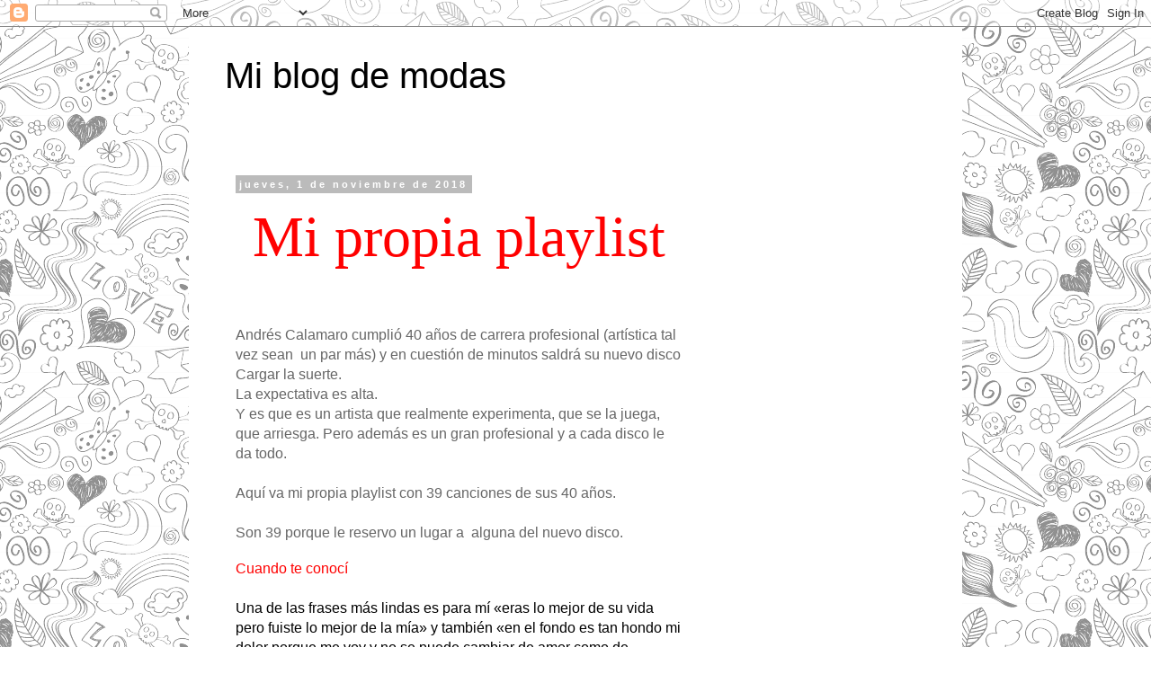

--- FILE ---
content_type: text/html; charset=UTF-8
request_url: https://esteesmiblogdemodas.blogspot.com/2018/11/mi-propia-playlist-andrescalamaro.html
body_size: 17534
content:
<!DOCTYPE html>
<html class='v2' dir='ltr' lang='es-419'>
<head>
<link href='https://www.blogger.com/static/v1/widgets/335934321-css_bundle_v2.css' rel='stylesheet' type='text/css'/>
<meta content='width=1100' name='viewport'/>
<meta content='text/html; charset=UTF-8' http-equiv='Content-Type'/>
<meta content='blogger' name='generator'/>
<link href='https://esteesmiblogdemodas.blogspot.com/favicon.ico' rel='icon' type='image/x-icon'/>
<link href='http://esteesmiblogdemodas.blogspot.com/2018/11/mi-propia-playlist-andrescalamaro.html' rel='canonical'/>
<link rel="alternate" type="application/atom+xml" title="Mi blog de modas - Atom" href="https://esteesmiblogdemodas.blogspot.com/feeds/posts/default" />
<link rel="alternate" type="application/rss+xml" title="Mi blog de modas - RSS" href="https://esteesmiblogdemodas.blogspot.com/feeds/posts/default?alt=rss" />
<link rel="service.post" type="application/atom+xml" title="Mi blog de modas - Atom" href="https://www.blogger.com/feeds/4811052627509315765/posts/default" />

<link rel="alternate" type="application/atom+xml" title="Mi blog de modas - Atom" href="https://esteesmiblogdemodas.blogspot.com/feeds/1670509328200191892/comments/default" />
<!--Can't find substitution for tag [blog.ieCssRetrofitLinks]-->
<meta content='http://esteesmiblogdemodas.blogspot.com/2018/11/mi-propia-playlist-andrescalamaro.html' property='og:url'/>
<meta content='Mi blog de modas' property='og:title'/>
<meta content=' Mi propia playlist      Andrés Calamaro cumplió 40 años de carrera profesional (artística tal vez sean   un par más) y en cuestión de minut...' property='og:description'/>
<title>Mi blog de modas</title>
<style id='page-skin-1' type='text/css'><!--
/*
-----------------------------------------------
Blogger Template Style
Name:     Simple
Designer: Blogger
URL:      www.blogger.com
----------------------------------------------- */
/* Content
----------------------------------------------- */
body {
font: normal normal 12px 'Trebuchet MS', Trebuchet, Verdana, sans-serif;
color: #666666;
background: #ffffff url(//themes.googleusercontent.com/image?id=0BwVBOzw_-hbMYTNmMDk0MGItYzY5ZS00ZGIxLWIzOTgtNWJiMjQ0ZmI5NGM2) repeat scroll top center /* Credit: latex (http://www.istockphoto.com/googleimages.php?id=8706225&platform=blogger) */;
padding: 0 0 0 0;
}
html body .region-inner {
min-width: 0;
max-width: 100%;
width: auto;
}
h2 {
font-size: 22px;
}
a:link {
text-decoration:none;
color: #2288bb;
}
a:visited {
text-decoration:none;
color: #888888;
}
a:hover {
text-decoration:underline;
color: #33aaff;
}
.body-fauxcolumn-outer .fauxcolumn-inner {
background: transparent none repeat scroll top left;
_background-image: none;
}
.body-fauxcolumn-outer .cap-top {
position: absolute;
z-index: 1;
height: 400px;
width: 100%;
}
.body-fauxcolumn-outer .cap-top .cap-left {
width: 100%;
background: transparent none repeat-x scroll top left;
_background-image: none;
}
.content-outer {
-moz-box-shadow: 0 0 0 rgba(0, 0, 0, .15);
-webkit-box-shadow: 0 0 0 rgba(0, 0, 0, .15);
-goog-ms-box-shadow: 0 0 0 #333333;
box-shadow: 0 0 0 rgba(0, 0, 0, .15);
margin-bottom: 1px;
}
.content-inner {
padding: 10px 40px;
}
.content-inner {
background-color: #ffffff;
}
/* Header
----------------------------------------------- */
.header-outer {
background: transparent none repeat-x scroll 0 -400px;
_background-image: none;
}
.Header h1 {
font: normal normal 40px 'Trebuchet MS',Trebuchet,Verdana,sans-serif;
color: #000000;
text-shadow: 0 0 0 rgba(0, 0, 0, .2);
}
.Header h1 a {
color: #000000;
}
.Header .description {
font-size: 18px;
color: #000000;
}
.header-inner .Header .titlewrapper {
padding: 22px 0;
}
.header-inner .Header .descriptionwrapper {
padding: 0 0;
}
/* Tabs
----------------------------------------------- */
.tabs-inner .section:first-child {
border-top: 0 solid #dddddd;
}
.tabs-inner .section:first-child ul {
margin-top: -1px;
border-top: 1px solid #dddddd;
border-left: 1px solid #dddddd;
border-right: 1px solid #dddddd;
}
.tabs-inner .widget ul {
background: transparent none repeat-x scroll 0 -800px;
_background-image: none;
border-bottom: 1px solid #dddddd;
margin-top: 0;
margin-left: -30px;
margin-right: -30px;
}
.tabs-inner .widget li a {
display: inline-block;
padding: .6em 1em;
font: normal normal 12px 'Trebuchet MS', Trebuchet, Verdana, sans-serif;
color: #000000;
border-left: 1px solid #ffffff;
border-right: 1px solid #dddddd;
}
.tabs-inner .widget li:first-child a {
border-left: none;
}
.tabs-inner .widget li.selected a, .tabs-inner .widget li a:hover {
color: #000000;
background-color: #eeeeee;
text-decoration: none;
}
/* Columns
----------------------------------------------- */
.main-outer {
border-top: 0 solid transparent;
}
.fauxcolumn-left-outer .fauxcolumn-inner {
border-right: 1px solid transparent;
}
.fauxcolumn-right-outer .fauxcolumn-inner {
border-left: 1px solid transparent;
}
/* Headings
----------------------------------------------- */
div.widget > h2,
div.widget h2.title {
margin: 0 0 1em 0;
font: normal bold 11px 'Trebuchet MS',Trebuchet,Verdana,sans-serif;
color: #000000;
}
/* Widgets
----------------------------------------------- */
.widget .zippy {
color: #999999;
text-shadow: 2px 2px 1px rgba(0, 0, 0, .1);
}
.widget .popular-posts ul {
list-style: none;
}
/* Posts
----------------------------------------------- */
h2.date-header {
font: normal bold 11px Arial, Tahoma, Helvetica, FreeSans, sans-serif;
}
.date-header span {
background-color: #bbbbbb;
color: #ffffff;
padding: 0.4em;
letter-spacing: 3px;
margin: inherit;
}
.main-inner {
padding-top: 35px;
padding-bottom: 65px;
}
.main-inner .column-center-inner {
padding: 0 0;
}
.main-inner .column-center-inner .section {
margin: 0 1em;
}
.post {
margin: 0 0 45px 0;
}
h3.post-title, .comments h4 {
font: normal normal 22px 'Trebuchet MS',Trebuchet,Verdana,sans-serif;
margin: .75em 0 0;
}
.post-body {
font-size: 110%;
line-height: 1.4;
position: relative;
}
.post-body img, .post-body .tr-caption-container, .Profile img, .Image img,
.BlogList .item-thumbnail img {
padding: 2px;
background: #ffffff;
border: 1px solid #eeeeee;
-moz-box-shadow: 1px 1px 5px rgba(0, 0, 0, .1);
-webkit-box-shadow: 1px 1px 5px rgba(0, 0, 0, .1);
box-shadow: 1px 1px 5px rgba(0, 0, 0, .1);
}
.post-body img, .post-body .tr-caption-container {
padding: 5px;
}
.post-body .tr-caption-container {
color: #666666;
}
.post-body .tr-caption-container img {
padding: 0;
background: transparent;
border: none;
-moz-box-shadow: 0 0 0 rgba(0, 0, 0, .1);
-webkit-box-shadow: 0 0 0 rgba(0, 0, 0, .1);
box-shadow: 0 0 0 rgba(0, 0, 0, .1);
}
.post-header {
margin: 0 0 1.5em;
line-height: 1.6;
font-size: 90%;
}
.post-footer {
margin: 20px -2px 0;
padding: 5px 10px;
color: #666666;
background-color: #eeeeee;
border-bottom: 1px solid #eeeeee;
line-height: 1.6;
font-size: 90%;
}
#comments .comment-author {
padding-top: 1.5em;
border-top: 1px solid transparent;
background-position: 0 1.5em;
}
#comments .comment-author:first-child {
padding-top: 0;
border-top: none;
}
.avatar-image-container {
margin: .2em 0 0;
}
#comments .avatar-image-container img {
border: 1px solid #eeeeee;
}
/* Comments
----------------------------------------------- */
.comments .comments-content .icon.blog-author {
background-repeat: no-repeat;
background-image: url([data-uri]);
}
.comments .comments-content .loadmore a {
border-top: 1px solid #999999;
border-bottom: 1px solid #999999;
}
.comments .comment-thread.inline-thread {
background-color: #eeeeee;
}
.comments .continue {
border-top: 2px solid #999999;
}
/* Accents
---------------------------------------------- */
.section-columns td.columns-cell {
border-left: 1px solid transparent;
}
.blog-pager {
background: transparent url(//www.blogblog.com/1kt/simple/paging_dot.png) repeat-x scroll top center;
}
.blog-pager-older-link, .home-link,
.blog-pager-newer-link {
background-color: #ffffff;
padding: 5px;
}
.footer-outer {
border-top: 1px dashed #bbbbbb;
}
/* Mobile
----------------------------------------------- */
body.mobile  {
background-size: auto;
}
.mobile .body-fauxcolumn-outer {
background: transparent none repeat scroll top left;
}
.mobile .body-fauxcolumn-outer .cap-top {
background-size: 100% auto;
}
.mobile .content-outer {
-webkit-box-shadow: 0 0 3px rgba(0, 0, 0, .15);
box-shadow: 0 0 3px rgba(0, 0, 0, .15);
}
.mobile .tabs-inner .widget ul {
margin-left: 0;
margin-right: 0;
}
.mobile .post {
margin: 0;
}
.mobile .main-inner .column-center-inner .section {
margin: 0;
}
.mobile .date-header span {
padding: 0.1em 10px;
margin: 0 -10px;
}
.mobile h3.post-title {
margin: 0;
}
.mobile .blog-pager {
background: transparent none no-repeat scroll top center;
}
.mobile .footer-outer {
border-top: none;
}
.mobile .main-inner, .mobile .footer-inner {
background-color: #ffffff;
}
.mobile-index-contents {
color: #666666;
}
.mobile-link-button {
background-color: #2288bb;
}
.mobile-link-button a:link, .mobile-link-button a:visited {
color: #ffffff;
}
.mobile .tabs-inner .section:first-child {
border-top: none;
}
.mobile .tabs-inner .PageList .widget-content {
background-color: #eeeeee;
color: #000000;
border-top: 1px solid #dddddd;
border-bottom: 1px solid #dddddd;
}
.mobile .tabs-inner .PageList .widget-content .pagelist-arrow {
border-left: 1px solid #dddddd;
}

--></style>
<style id='template-skin-1' type='text/css'><!--
body {
min-width: 860px;
}
.content-outer, .content-fauxcolumn-outer, .region-inner {
min-width: 860px;
max-width: 860px;
_width: 860px;
}
.main-inner .columns {
padding-left: 0px;
padding-right: 260px;
}
.main-inner .fauxcolumn-center-outer {
left: 0px;
right: 260px;
/* IE6 does not respect left and right together */
_width: expression(this.parentNode.offsetWidth -
parseInt("0px") -
parseInt("260px") + 'px');
}
.main-inner .fauxcolumn-left-outer {
width: 0px;
}
.main-inner .fauxcolumn-right-outer {
width: 260px;
}
.main-inner .column-left-outer {
width: 0px;
right: 100%;
margin-left: -0px;
}
.main-inner .column-right-outer {
width: 260px;
margin-right: -260px;
}
#layout {
min-width: 0;
}
#layout .content-outer {
min-width: 0;
width: 800px;
}
#layout .region-inner {
min-width: 0;
width: auto;
}
body#layout div.add_widget {
padding: 8px;
}
body#layout div.add_widget a {
margin-left: 32px;
}
--></style>
<style>
    body {background-image:url(\/\/themes.googleusercontent.com\/image?id=0BwVBOzw_-hbMYTNmMDk0MGItYzY5ZS00ZGIxLWIzOTgtNWJiMjQ0ZmI5NGM2);}
    
@media (max-width: 200px) { body {background-image:url(\/\/themes.googleusercontent.com\/image?id=0BwVBOzw_-hbMYTNmMDk0MGItYzY5ZS00ZGIxLWIzOTgtNWJiMjQ0ZmI5NGM2&options=w200);}}
@media (max-width: 400px) and (min-width: 201px) { body {background-image:url(\/\/themes.googleusercontent.com\/image?id=0BwVBOzw_-hbMYTNmMDk0MGItYzY5ZS00ZGIxLWIzOTgtNWJiMjQ0ZmI5NGM2&options=w400);}}
@media (max-width: 800px) and (min-width: 401px) { body {background-image:url(\/\/themes.googleusercontent.com\/image?id=0BwVBOzw_-hbMYTNmMDk0MGItYzY5ZS00ZGIxLWIzOTgtNWJiMjQ0ZmI5NGM2&options=w800);}}
@media (max-width: 1200px) and (min-width: 801px) { body {background-image:url(\/\/themes.googleusercontent.com\/image?id=0BwVBOzw_-hbMYTNmMDk0MGItYzY5ZS00ZGIxLWIzOTgtNWJiMjQ0ZmI5NGM2&options=w1200);}}
/* Last tag covers anything over one higher than the previous max-size cap. */
@media (min-width: 1201px) { body {background-image:url(\/\/themes.googleusercontent.com\/image?id=0BwVBOzw_-hbMYTNmMDk0MGItYzY5ZS00ZGIxLWIzOTgtNWJiMjQ0ZmI5NGM2&options=w1600);}}
  </style>
<link href='https://www.blogger.com/dyn-css/authorization.css?targetBlogID=4811052627509315765&amp;zx=626fd9fc-fc5b-4949-8b4f-250b22b96297' media='none' onload='if(media!=&#39;all&#39;)media=&#39;all&#39;' rel='stylesheet'/><noscript><link href='https://www.blogger.com/dyn-css/authorization.css?targetBlogID=4811052627509315765&amp;zx=626fd9fc-fc5b-4949-8b4f-250b22b96297' rel='stylesheet'/></noscript>
<meta name='google-adsense-platform-account' content='ca-host-pub-1556223355139109'/>
<meta name='google-adsense-platform-domain' content='blogspot.com'/>

</head>
<body class='loading variant-simplysimple'>
<div class='navbar section' id='navbar' name='NavBar '><div class='widget Navbar' data-version='1' id='Navbar1'><script type="text/javascript">
    function setAttributeOnload(object, attribute, val) {
      if(window.addEventListener) {
        window.addEventListener('load',
          function(){ object[attribute] = val; }, false);
      } else {
        window.attachEvent('onload', function(){ object[attribute] = val; });
      }
    }
  </script>
<div id="navbar-iframe-container"></div>
<script type="text/javascript" src="https://apis.google.com/js/platform.js"></script>
<script type="text/javascript">
      gapi.load("gapi.iframes:gapi.iframes.style.bubble", function() {
        if (gapi.iframes && gapi.iframes.getContext) {
          gapi.iframes.getContext().openChild({
              url: 'https://www.blogger.com/navbar/4811052627509315765?po\x3d1670509328200191892\x26origin\x3dhttps://esteesmiblogdemodas.blogspot.com',
              where: document.getElementById("navbar-iframe-container"),
              id: "navbar-iframe"
          });
        }
      });
    </script><script type="text/javascript">
(function() {
var script = document.createElement('script');
script.type = 'text/javascript';
script.src = '//pagead2.googlesyndication.com/pagead/js/google_top_exp.js';
var head = document.getElementsByTagName('head')[0];
if (head) {
head.appendChild(script);
}})();
</script>
</div></div>
<div class='body-fauxcolumns'>
<div class='fauxcolumn-outer body-fauxcolumn-outer'>
<div class='cap-top'>
<div class='cap-left'></div>
<div class='cap-right'></div>
</div>
<div class='fauxborder-left'>
<div class='fauxborder-right'></div>
<div class='fauxcolumn-inner'>
</div>
</div>
<div class='cap-bottom'>
<div class='cap-left'></div>
<div class='cap-right'></div>
</div>
</div>
</div>
<div class='content'>
<div class='content-fauxcolumns'>
<div class='fauxcolumn-outer content-fauxcolumn-outer'>
<div class='cap-top'>
<div class='cap-left'></div>
<div class='cap-right'></div>
</div>
<div class='fauxborder-left'>
<div class='fauxborder-right'></div>
<div class='fauxcolumn-inner'>
</div>
</div>
<div class='cap-bottom'>
<div class='cap-left'></div>
<div class='cap-right'></div>
</div>
</div>
</div>
<div class='content-outer'>
<div class='content-cap-top cap-top'>
<div class='cap-left'></div>
<div class='cap-right'></div>
</div>
<div class='fauxborder-left content-fauxborder-left'>
<div class='fauxborder-right content-fauxborder-right'></div>
<div class='content-inner'>
<header>
<div class='header-outer'>
<div class='header-cap-top cap-top'>
<div class='cap-left'></div>
<div class='cap-right'></div>
</div>
<div class='fauxborder-left header-fauxborder-left'>
<div class='fauxborder-right header-fauxborder-right'></div>
<div class='region-inner header-inner'>
<div class='header section' id='header' name='Encabezado'><div class='widget Header' data-version='1' id='Header1'>
<div id='header-inner'>
<div class='titlewrapper'>
<h1 class='title'>
<a href='https://esteesmiblogdemodas.blogspot.com/'>
Mi blog de modas
</a>
</h1>
</div>
<div class='descriptionwrapper'>
<p class='description'><span>
</span></p>
</div>
</div>
</div></div>
</div>
</div>
<div class='header-cap-bottom cap-bottom'>
<div class='cap-left'></div>
<div class='cap-right'></div>
</div>
</div>
</header>
<div class='tabs-outer'>
<div class='tabs-cap-top cap-top'>
<div class='cap-left'></div>
<div class='cap-right'></div>
</div>
<div class='fauxborder-left tabs-fauxborder-left'>
<div class='fauxborder-right tabs-fauxborder-right'></div>
<div class='region-inner tabs-inner'>
<div class='tabs no-items section' id='crosscol' name='Todas las columnas'></div>
<div class='tabs no-items section' id='crosscol-overflow' name='Cross-Column 2'></div>
</div>
</div>
<div class='tabs-cap-bottom cap-bottom'>
<div class='cap-left'></div>
<div class='cap-right'></div>
</div>
</div>
<div class='main-outer'>
<div class='main-cap-top cap-top'>
<div class='cap-left'></div>
<div class='cap-right'></div>
</div>
<div class='fauxborder-left main-fauxborder-left'>
<div class='fauxborder-right main-fauxborder-right'></div>
<div class='region-inner main-inner'>
<div class='columns fauxcolumns'>
<div class='fauxcolumn-outer fauxcolumn-center-outer'>
<div class='cap-top'>
<div class='cap-left'></div>
<div class='cap-right'></div>
</div>
<div class='fauxborder-left'>
<div class='fauxborder-right'></div>
<div class='fauxcolumn-inner'>
</div>
</div>
<div class='cap-bottom'>
<div class='cap-left'></div>
<div class='cap-right'></div>
</div>
</div>
<div class='fauxcolumn-outer fauxcolumn-left-outer'>
<div class='cap-top'>
<div class='cap-left'></div>
<div class='cap-right'></div>
</div>
<div class='fauxborder-left'>
<div class='fauxborder-right'></div>
<div class='fauxcolumn-inner'>
</div>
</div>
<div class='cap-bottom'>
<div class='cap-left'></div>
<div class='cap-right'></div>
</div>
</div>
<div class='fauxcolumn-outer fauxcolumn-right-outer'>
<div class='cap-top'>
<div class='cap-left'></div>
<div class='cap-right'></div>
</div>
<div class='fauxborder-left'>
<div class='fauxborder-right'></div>
<div class='fauxcolumn-inner'>
</div>
</div>
<div class='cap-bottom'>
<div class='cap-left'></div>
<div class='cap-right'></div>
</div>
</div>
<!-- corrects IE6 width calculation -->
<div class='columns-inner'>
<div class='column-center-outer'>
<div class='column-center-inner'>
<div class='main section' id='main' name='Principal'><div class='widget Blog' data-version='1' id='Blog1'>
<div class='blog-posts hfeed'>

          <div class="date-outer">
        
<h2 class='date-header'><span>jueves, 1 de noviembre de 2018</span></h2>

          <div class="date-posts">
        
<div class='post-outer'>
<div class='post hentry uncustomized-post-template' itemprop='blogPost' itemscope='itemscope' itemtype='http://schema.org/BlogPosting'>
<meta content='4811052627509315765' itemprop='blogId'/>
<meta content='1670509328200191892' itemprop='postId'/>
<a name='1670509328200191892'></a>
<div class='post-header'>
<div class='post-header-line-1'></div>
</div>
<div class='post-body entry-content' id='post-body-1670509328200191892' itemprop='description articleBody'>
<div style="text-align: center;">
<span style="background: white; color: red; font-family: &quot;century gothic&quot; , &quot;sans-serif&quot;; font-size: 48.0pt; line-height: 115%;">Mi propia playlist</span></div>
<span style="background-color: white; font-family: &quot;century gothic&quot; , sans-serif; font-size: 12pt;"><br /></span>
<span style="background-color: white; font-family: &quot;century gothic&quot; , sans-serif; font-size: 12pt;"><br /></span>
<br />
<div style="text-align: left;">
<span style="background-color: white; font-family: &quot;century gothic&quot; , sans-serif; font-size: 12pt;">Andrés
Calamaro cumplió 40 años de carrera profesional (artística tal vez sean </span><span style="font-family: &quot;century gothic&quot; , sans-serif; font-size: 12pt;">&nbsp;</span><span style="background-color: white; font-family: &quot;century gothic&quot; , sans-serif; font-size: 12pt;">un par más) y en cuestión de minutos saldrá su
nuevo disco Cargar la suerte.</span></div>
<span style="font-family: &quot;century gothic&quot; , sans-serif; font-size: 12pt;">La expectativa es alta.</span><br />
<span style="background-color: white; font-family: &quot;century gothic&quot; , sans-serif; font-size: 12pt;">Y es que es un artista que realmente
experimenta, que se la juega, que arriesga. Pero además es un gran profesional
y a cada disco le da todo.</span><span style="background: white; color: black; font-family: &quot;century gothic&quot; , sans-serif; font-size: 12pt;"></span><br />
<span style="background: white; color: black; font-family: &quot;century gothic&quot; , sans-serif; font-size: 12pt;">
</span>
<br />
<div style="text-align: left;">
<span style="background-color: white; font-family: &quot;century gothic&quot; , sans-serif; font-size: 12pt;">Aquí va mi propia playlist con 39 canciones de
sus 40 años.</span></div>
<span style="background: white; color: black; font-family: &quot;century gothic&quot; , sans-serif; font-size: 12pt;">
</span>
<br />
<div style="text-align: left;">
<span style="font-family: &quot;century gothic&quot; , sans-serif; font-size: 12pt;">Son 39 porque le reservo un lugar a&nbsp; alguna
del nuevo disco.</span></div>
<div style="text-align: left;">
<br /></div>
<div style="text-align: left;">
<span style="background: white; color: red; font-family: &quot;century gothic&quot; , sans-serif; font-size: 12pt;"><span style="font-size: 12pt;">Cuando te conocí</span></span></div>
<span style="background: white; color: red; font-family: &quot;century gothic&quot; , sans-serif; font-size: 12pt;">
</span>
<br />
<div style="color: black; font-family: &quot;Century Gothic&quot;, sans-serif; font-size: 12pt; text-align: left;">
<span style="font-size: 12pt;">Una de las frases más lindas es para mí &#171;eras lo
mejor de su vida pero fuiste lo mejor de la mía&#187; y también &#171;en el fondo es tan
hondo mi dolor porque me voy y no se puede cambiar de amor como de sombrero sin
haber sufrido primero&#187;.</span></div>
<div style="text-align: left;">
<br /></div>
<div style="text-align: left;">
<span style="background: white; color: red; font-family: &quot;century gothic&quot; , sans-serif; font-size: 12pt;"><span style="font-size: 12pt;">La mirada del adiós</span></span></div>
<span style="background: white; color: red; font-family: &quot;century gothic&quot; , sans-serif; font-size: 12pt;">
</span><span style="background: white; color: black; font-family: &quot;century gothic&quot; , sans-serif; font-size: 12pt;"></span>
<br />
<div style="text-align: left;">
<span style="background: white; color: black; font-family: &quot;century gothic&quot; , sans-serif; font-size: 12pt;"><span style="font-size: 12pt;">En
co autoría con Ariel Rot es una canción que me &#171;toca&#187; porque alguna vez alguien
salió de mi vida de repente, sin dar explicación alguna, y como dice la canción
sin siquiera lanzar &#171;la mirada del adiós&#187;. También porque tiene esa cosa
pasional y exagerada que tiene el rock puesta en la frase &#171;pido por favor una
dosis de amor que nos parta en dos a los dos&#187;.</span></span></div>
<span style="background: white; color: black; font-family: &quot;century gothic&quot; , sans-serif; font-size: 12pt;">
</span>
<br />
<div style="text-align: left;">
<br /></div>
<div style="text-align: left;">
<span style="background: white; color: red; font-family: &quot;century gothic&quot; , sans-serif; font-size: 12pt;"><span style="font-size: 12pt;">7 segundos</span></span></div>
<span style="background: white; color: red; font-family: &quot;century gothic&quot; , sans-serif; font-size: 12pt;">
</span><span style="color: black; font-family: &quot;century gothic&quot; , sans-serif; font-size: 12pt;"></span>
<br />
<div style="text-align: left;">
<span style="color: black; font-family: &quot;century gothic&quot; , sans-serif; font-size: 12pt;"><span style="font-size: 12pt;">Una
canción súper melancólica (para mí) pero tan bella que escucharla es un deleite.</span></span></div>
<span style="color: black; font-family: &quot;century gothic&quot; , sans-serif; font-size: 12pt;">
<span style="background: white;"></span></span>
<br />
<div style="text-align: left;">
</div>
<span style="color: black; font-family: &quot;century gothic&quot; , sans-serif; font-size: 12pt;"><span style="background: white;">
<o:p></o:p></span></span>
<br />
<div class="MsoNormal" style="line-height: normal; margin-bottom: 0.0001pt;">
</div>
<div style="color: red; font-family: &quot;Century Gothic&quot;, sans-serif; font-size: 48pt; text-align: left;">
<span style="font-size: 12pt;"><br /></span>
<span style="font-size: 12pt;">Sin documentos</span></div>
<div style="color: black; font-family: &quot;Century Gothic&quot;, sans-serif; font-size: 12pt; text-align: left;">
<span style="font-family: &quot;century gothic&quot; , sans-serif; font-size: 12pt;">Cuando
salió yo tenía 20 años y me pareció muy romántica (y muy sexi también). Además
de haber escuchado en el rock una canción con un ritmo totalmente
inédito.&nbsp;</span></div>
<!--[if !supportLineBreakNewLine]--><br />
<div style="text-align: left;">
<span style="color: red; font-family: &quot;century gothic&quot; , sans-serif; font-size: 12pt;">Canal 69</span><span style="color: black; font-family: &quot;century gothic&quot; , sans-serif; font-size: 12pt;"> (de AC junto con Ariel Rot y
Julián Infante)</span></div>
<div style="color: black; font-family: &quot;Century Gothic&quot;, sans-serif; font-size: 12pt; text-align: left;">
<span style="font-family: &quot;century gothic&quot; , sans-serif; font-size: 12pt;">Porque es un rock &amp; roll. &#171;&#8230;entonces mi
cielo aquel caramelo que tienes me lo como yo&#187; &#171;tengo la sangre en la arena y
es por ti&#187;</span></div>
<!--[if !supportLineBreakNewLine]--><br />
<div style="text-align: left;">
<span style="color: red; font-family: &quot;century gothic&quot; , sans-serif; font-size: 12pt;">Los divinos</span></div>
<div style="color: black; font-family: &quot;Century Gothic&quot;, sans-serif; font-size: 12pt; text-align: left;">
<span style="font-family: &quot;century gothic&quot; , sans-serif; font-size: 12pt;">Porque dice una gran verdad como es que no
existen los destinos, ni siquiera los divinos. Y me&nbsp; parece una muy buena
reflexión sobre el futuro como que hoy es hoy y ayer fue hoy y ayer. Esta
canción me dio un baldazo de claridad en un momento de gran neblina sobre mi
sensatez.</span></div>
<div style="text-align: left;">
<span style="font-family: &quot;century gothic&quot; , sans-serif;"><br /></span></div>
<span style="background-color: white; color: red; font-family: &quot;century gothic&quot; , sans-serif; font-size: 12pt;">Carnaval de Brasil</span><span style="background: white; color: red; font-family: &quot;century gothic&quot; , sans-serif; font-size: 12pt;"></span><br />
<span style="background: white; color: red; font-family: &quot;century gothic&quot; , sans-serif; font-size: 12pt;">
</span>
<br />
<div style="color: black; font-family: &quot;Century Gothic&quot;, sans-serif; font-size: 12pt; text-align: left;">
<span style="font-size: 12pt;">Porque es un bello homenaje a la inspiración y
cita algunos de los motivos por los que componer merece la pena.</span></div>
<div style="text-align: left;">
<span style="font-family: &quot;century gothic&quot; , sans-serif;"><br /></span></div>
<span style="background-color: white; color: red; font-family: &quot;century gothic&quot; , sans-serif; font-size: 12pt;">Cuando no estás</span><span style="background: white; color: red; font-family: &quot;century gothic&quot; , sans-serif; font-size: 12pt;"></span><br />
<span style="background: white; color: red; font-family: &quot;century gothic&quot; , sans-serif; font-size: 12pt;">
</span>
<br />
<div style="color: black; font-family: &quot;Century Gothic&quot;, sans-serif; font-size: 12pt; text-align: left;">
<span style="font-size: 12pt;">Para mí una canción muy Calamaro. Muy linda, la
escucho y es frescura.</span></div>
<div style="text-align: left;">
<span style="font-family: &quot;century gothic&quot; , sans-serif;"><br /></span></div>
<span style="background-color: white; color: red; font-family: &quot;century gothic&quot; , sans-serif; font-size: 12pt;">Soy tuyo</span><span style="background: white; color: red; font-family: &quot;century gothic&quot; , sans-serif; font-size: 12pt;"></span><br />
<span style="background: white; color: red; font-family: &quot;century gothic&quot; , sans-serif; font-size: 12pt;">
</span>
<br />
<div style="color: black; font-family: &quot;Century Gothic&quot;, sans-serif; font-size: 12pt; text-align: left;">
<span style="font-size: 12pt;">Divina. Al escucharla me desarmo. Para mí una de
las mejores y más lindas canciones de Andrés. Al escucharla respiro, me calmo e
inevitablemente mis ojos se inundan de lágrimas.</span></div>
<div style="text-align: left;">
<span style="font-family: &quot;century gothic&quot; , sans-serif;"><br /></span></div>
<span style="background-color: white; color: red; font-family: &quot;century gothic&quot; , sans-serif; font-size: 12pt;">Output imput</span><span style="background: white; color: red; font-family: &quot;century gothic&quot; , sans-serif; font-size: 12pt;"></span><br />
<span style="background: white; color: red; font-family: &quot;century gothic&quot; , sans-serif; font-size: 12pt;">
</span>
<br />
<div style="color: black; font-family: &quot;Century Gothic&quot;, sans-serif; font-size: 12pt; text-align: left;">
<span style="font-size: 12pt;">De Andrés junto con Gringui y el Cuino Scornik,
Buenísima Tiene algo como animal, lanzado que me encanta.</span></div>
<div style="text-align: left;">
<span style="font-family: &quot;century gothic&quot; , sans-serif;"><br /></span></div>
<span style="background-color: white; color: red; font-family: &quot;century gothic&quot; , sans-serif; font-size: 12pt;">El día de la mujer
mundial</span><span style="background: white; color: red; font-family: &quot;century gothic&quot; , sans-serif; font-size: 12pt;"></span><br />
<span style="background: white; color: red; font-family: &quot;century gothic&quot; , sans-serif; font-size: 12pt;">
</span>
<br />
<div style="color: black; font-family: &quot;Century Gothic&quot;, sans-serif; font-size: 12pt; text-align: left;">
<span style="font-size: 12pt;">Es </span><span style="font-size: 12pt;">&nbsp;</span><span style="font-size: 12pt;">descarnada, confesional. Pero por sobre todo
me parece genial. El sonido, la letra.&nbsp;</span></div>
<div style="text-align: left;">
<span style="font-family: &quot;century gothic&quot; , sans-serif;"><br /></span></div>
<span style="background-color: white; color: red; font-family: &quot;century gothic&quot; , sans-serif; font-size: 12pt;">Por mirarte</span><span style="background: white; color: red; font-family: &quot;century gothic&quot; , sans-serif; font-size: 12pt;"></span><br />
<span style="background: white; color: red; font-family: &quot;century gothic&quot; , sans-serif; font-size: 12pt;">
</span>
<br />
<div style="color: black; font-family: &quot;Century Gothic&quot;, sans-serif; font-size: 12pt; text-align: left;">
<span style="font-size: 12pt;">Una gran canción.&nbsp;</span></div>
<div style="text-align: left;">
<br /></div>
<div style="text-align: left;">
<span style="background: white; color: red; font-family: &quot;century gothic&quot; , sans-serif; font-size: 12pt;"><span style="font-size: 12pt;">Rock y juventud</span></span></div>
<span style="background: white; color: red; font-family: &quot;century gothic&quot; , sans-serif; font-size: 12pt;">
</span>
<br />
<div style="color: black; font-family: &quot;Century Gothic&quot;, sans-serif; font-size: 12pt; text-align: left;">
<span style="font-size: 12pt;">Muy linda. También muy redonda. No se la puede
dejar pasar.</span></div>
<div style="text-align: left;">
<span style="font-family: &quot;century gothic&quot; , sans-serif;"><br /></span></div>
<span style="background-color: white; color: red; font-family: &quot;century gothic&quot; , sans-serif; font-size: 12pt;">Belgrano</span><span style="background: white; color: red; font-family: &quot;century gothic&quot; , sans-serif; font-size: 12pt;"></span><br />
<span style="background: white; color: red; font-family: &quot;century gothic&quot; , sans-serif; font-size: 12pt;">
</span>
<br />
<div style="color: black; font-family: &quot;Century Gothic&quot;, sans-serif; font-size: 12pt; text-align: left;">
<span style="font-size: 12pt;">Dedicada al flaco&nbsp;</span></div>
<div style="text-align: left;">
<span style="font-family: &quot;century gothic&quot; , sans-serif;"><br /></span></div>
<span style="background-color: white; color: red; font-family: &quot;century gothic&quot; , sans-serif; font-size: 12pt;">Hasta que el sueño venga</span><span style="background: white; color: red; font-family: &quot;century gothic&quot; , sans-serif; font-size: 12pt;"></span><br />
<span style="background: white; color: red; font-family: &quot;century gothic&quot; , sans-serif; font-size: 12pt;">
</span>
<br />
<div style="text-align: left;">
<span style="font-family: &quot;century gothic&quot; , sans-serif;"><br /></span></div>
<span style="background-color: white; color: red; font-family: &quot;century gothic&quot; , sans-serif; font-size: 12pt;">Tantas veces</span><span style="background: white; color: red; font-family: &quot;century gothic&quot; , sans-serif; font-size: 12pt;"></span><br />
<span style="background: white; color: red; font-family: &quot;century gothic&quot; , sans-serif; font-size: 12pt;">
</span>
<br />
<div style="color: black; font-family: &quot;Century Gothic&quot;, sans-serif; font-size: 12pt; text-align: left;">
<span style="font-size: 12pt;">Una canción que me toca. Es dulce, es soñadora,
poética y tan &#171;humana&#187;.</span></div>
<div style="text-align: left;">
<span style="font-family: &quot;century gothic&quot; , sans-serif;"><br /></span></div>
<span style="background-color: white; color: red; font-family: &quot;century gothic&quot; , sans-serif; font-size: 12pt;">Los dientes apretados</span><span style="background: white; color: red; font-family: &quot;century gothic&quot; , sans-serif; font-size: 12pt;"></span><br />
<span style="background: white; color: red; font-family: &quot;century gothic&quot; , sans-serif; font-size: 12pt;">
</span><span style="color: black; font-family: &quot;century gothic&quot; , sans-serif; font-size: 12pt;"></span>
<br />
<div style="text-align: left;">
<span style="color: black; font-family: &quot;century gothic&quot; , sans-serif; font-size: 12pt;"><span style="font-size: 12pt;">Porque me identifico mucho con el tema. Porque no puedo dormir de noche.</span></span></div>
<span style="color: black; font-family: &quot;century gothic&quot; , sans-serif; font-size: 12pt;">
</span>
<br />
<div class="MsoNormal" style="line-height: normal; margin-bottom: 0.0001pt;">
</div>
<div style="text-align: left;">
<span style="font-family: &quot;century gothic&quot; , sans-serif;"><br /></span></div>
<span style="background-color: white; color: red; font-family: &quot;century gothic&quot; , sans-serif; font-size: 12pt;">Días distintos</span><span style="background: white; color: red; font-family: &quot;century gothic&quot; , sans-serif; font-size: 12pt;"></span><br />
<span style="background: white; color: red; font-family: &quot;century gothic&quot; , sans-serif; font-size: 12pt;">
</span>
<br />
<div style="color: black; font-family: &quot;Century Gothic&quot;, sans-serif; font-size: 12pt; text-align: left;">
<span style="font-size: 12pt;">Una canción con muchísima fuerza, es acelerada y
tiene un ritmo que me hace &#171;vibrar&#187;</span></div>
<div style="text-align: left;">
<span style="font-family: &quot;century gothic&quot; , sans-serif;"><br /></span></div>
<span style="background-color: white; color: red; font-family: &quot;century gothic&quot; , sans-serif; font-size: 12pt;">Buena suerte</span><span style="background: white; color: red; font-family: &quot;century gothic&quot; , sans-serif; font-size: 12pt;"></span><br />
<span style="background: white; color: red; font-family: &quot;century gothic&quot; , sans-serif; font-size: 12pt;">
<o:p></o:p></span>
<br />
<div class="MsoNormal" style="line-height: normal; margin-bottom: 0.0001pt;">
</div>
<div style="color: red; font-family: &quot;Century Gothic&quot;, sans-serif; font-size: 48pt; text-align: left;">
<span style="color: black; font-size: 12pt;">Calamaro/Rot</span></div>
<div style="color: black; font-family: &quot;Century Gothic&quot;, sans-serif; font-size: 12pt; text-align: left;">
<span style="font-family: &quot;century gothic&quot; , sans-serif; font-size: 12pt;">&#171;Es tan redonda la ciudad que nos caemos los
dos&#187; frase bellísima y que queda grabada.</span></div>
<div style="text-align: left;">
<br /></div>
<div style="text-align: left;">
<span style="background: white; color: red; font-family: &quot;century gothic&quot; , sans-serif; font-size: 12pt;"><span style="font-size: 12pt;">La vi comprándose un
sostén</span></span></div>
<span style="background: white; color: red; font-family: &quot;century gothic&quot; , sans-serif; font-size: 12pt;">
</span><span style="color: black; font-family: &quot;century gothic&quot; , sans-serif; font-size: 12pt;"></span>
<br />
<div style="text-align: left;">
<span style="color: black; font-family: &quot;century gothic&quot; , sans-serif; font-size: 12pt;"><span style="font-size: 12pt;">de Andrés
y Gringui</span><span style="font-size: 12pt;">&nbsp;</span></span></div>
<span style="color: black; font-family: &quot;century gothic&quot; , sans-serif; font-size: 12pt;">
</span>
<br />
<div class="MsoNormal" style="line-height: normal; margin-bottom: 0.0001pt;">
</div>
<div style="color: red; font-family: &quot;Century Gothic&quot;, sans-serif; font-size: 48pt; text-align: left;">
<span style="color: black; font-size: 12pt;">Pop &amp; Pop</span></div>
<div style="text-align: left;">
<br /></div>
<div style="text-align: left;">
<span style="background: white; color: red; font-family: &quot;century gothic&quot; , sans-serif; font-size: 12pt;"><span style="font-size: 12pt;">Detenida</span></span></div>
<span style="background: white; color: red; font-family: &quot;century gothic&quot; , sans-serif; font-size: 12pt;">
</span>
<br />
<div style="color: black; font-family: &quot;Century Gothic&quot;, sans-serif; font-size: 12pt; text-align: left;">
<span style="font-size: 12pt;">Un twist Calamaro/Cippolati que me provoca bailar y bailar&nbsp;</span></div>
<!--[if !supportLineBreakNewLine]--><br />
<div style="text-align: left;">
<span style="background-color: white; color: red; font-family: &quot;century gothic&quot; , sans-serif; font-size: 12pt;">En un hotel de mil
estrellas</span></div>
<div class="MsoNormal" style="font-family: &quot;Century Gothic&quot;, sans-serif; font-size: 48pt; line-height: normal; margin-bottom: 0.0001pt; text-align: left;">
<span style="background: white; font-family: &quot;century gothic&quot; , sans-serif; font-size: 12pt;">No tengo palabras. Sólo que es
hermosa.<span style="color: red;"><o:p></o:p></span></span></div>
<div class="MsoNormal" style="line-height: normal; margin-bottom: 0.0001pt;">
</div>
<div style="text-align: left;">
<br /></div>
<div style="text-align: left;">
<span style="background: white; color: red; font-family: &quot;century gothic&quot; , sans-serif; font-size: 12pt;"><span style="font-size: 12pt;">Nadie sale vivo de aquí</span></span></div>
<span style="background: white; color: red; font-family: &quot;century gothic&quot; , sans-serif; font-size: 12pt;">
</span>
<br />
<div class="MsoNormal" style="line-height: normal; margin-bottom: 0.0001pt;">
</div>
<div style="color: red; font-family: &quot;Century Gothic&quot;, sans-serif; font-size: 48pt; text-align: left;">
<span style="color: black; font-size: 12pt;">En
co autoría con Ariel Rot,&nbsp;</span></div>
<div style="color: black; font-family: &quot;Century Gothic&quot;, sans-serif; font-size: 12pt; text-align: left;">
<span style="font-family: &quot;century gothic&quot; , sans-serif; font-size: 12pt;">Abre el disco de nombre homónimo y para mí es
como una especie de &#8220;tráiler&#8221; Anticipa el rumbo por el que va el disco y la
onda que tiene</span></div>
<div style="text-align: left;">
<br /></div>
<div style="text-align: left;">
<span style="background: white; color: red; font-family: &quot;century gothic&quot; , sans-serif; font-size: 12pt;"><span style="font-size: 12pt;">Pero sin sangre</span></span></div>
<span style="background: white; color: red; font-family: &quot;century gothic&quot; , sans-serif; font-size: 12pt;">
</span><span style="color: black; font-family: &quot;century gothic&quot; , sans-serif; font-size: 12pt;"></span>
<br />
<div style="text-align: left;">
<span style="color: black; font-family: &quot;century gothic&quot; , sans-serif; font-size: 12pt;"><span style="font-size: 12pt;">Rock &amp; roll (sin sangre)</span></span></div>
<span style="color: black; font-family: &quot;century gothic&quot; , sans-serif; font-size: 12pt;">
<o:p></o:p></span>
<br />
<div class="MsoNormal" style="line-height: normal; margin-bottom: 0.0001pt;">
</div>
<div style="text-align: left;">
<br /></div>
<div style="text-align: left;">
<span style="background: white; color: red; font-family: &quot;century gothic&quot; , sans-serif; font-size: 12pt;"><span style="font-size: 12pt;">No tengo tiempo</span></span></div>
<span style="background: white; color: red; font-family: &quot;century gothic&quot; , sans-serif; font-size: 12pt;">
<o:p></o:p></span>
<br />
<div class="MsoNormal" style="line-height: normal; margin-bottom: 0.0001pt;">
</div>
<div style="font-family: &quot;Century Gothic&quot;, sans-serif; font-size: 48pt; text-align: left;">
<span style="font-size: 12pt;">Hermosa</span></div>
<div style="text-align: left;">
<span style="font-family: &quot;century gothic&quot; , sans-serif;"><br /></span></div>
<span style="background-color: white; color: red; font-family: &quot;century gothic&quot; , sans-serif; font-size: 12pt;">Adiós amigos adiós</span><span style="background: white; color: red; font-family: &quot;century gothic&quot; , sans-serif; font-size: 12pt;"></span><br />
<span style="background: white; color: red; font-family: &quot;century gothic&quot; , sans-serif; font-size: 12pt;">
</span>
<br />
<div style="color: black; font-family: &quot;Century Gothic&quot;, sans-serif; font-size: 12pt; text-align: left;">
<span style="font-size: 12pt;">Ninguna canción de Calamaro que hable sobre el
adiós es del todo triste, ni del todo nostálgica, ni melancólica.</span></div>
<span style="background-color: white; font-family: &quot;century gothic&quot; , sans-serif; font-size: 12pt;">El siempre va para adelante. Y aunque sus
canciones hablen de despedidas, finales u adioses nunca dejan un sabor del todo
amargo</span><span style="background: white; color: black; font-family: &quot;century gothic&quot; , sans-serif; font-size: 12pt;"></span><br />
<span style="background: white; color: black; font-family: &quot;century gothic&quot; , sans-serif; font-size: 12pt;">
</span>
<br />
<div style="text-align: left;">
<br /></div>
<div style="text-align: left;">
<span style="background: white; color: red; font-family: &quot;century gothic&quot; , sans-serif; font-size: 12pt;"><span style="font-size: 12pt;">Ni hablar</span></span></div>
<span style="background: white; color: red; font-family: &quot;century gothic&quot; , sans-serif; font-size: 12pt;">
</span>
<br />
<div style="color: black; font-family: &quot;Century Gothic&quot;, sans-serif; font-size: 12pt; text-align: left;">
<span style="font-size: 12pt;">En co autoría con Herrera, una hermosa canción
de amor.</span></div>
<div style="text-align: left;">
<span style="font-family: &quot;century gothic&quot; , sans-serif;"><br /></span></div>
<span style="background-color: white; color: red; font-family: &quot;century gothic&quot; , sans-serif; font-size: 12pt;">Una deuda del corazón
(traicionero)</span><span style="background: white; color: red; font-family: &quot;century gothic&quot; , sans-serif; font-size: 12pt;"></span><br />
<span style="background: white; color: red; font-family: &quot;century gothic&quot; , sans-serif; font-size: 12pt;">
</span>
<br />
<div style="color: black; font-family: &quot;Century Gothic&quot;, sans-serif; font-size: 12pt; text-align: left;">
<span style="font-size: 12pt;">De Andrés y Ariel</span></div>
<span style="background-color: white; font-family: &quot;century gothic&quot; , sans-serif; font-size: 12pt;">Una muy linda canción</span><span style="background: white; color: black; font-family: &quot;century gothic&quot; , sans-serif; font-size: 12pt;"></span><br />
<span style="background: white; color: black; font-family: &quot;century gothic&quot; , sans-serif; font-size: 12pt;">
</span>
<br />
<div style="text-align: left;">
<span style="font-family: &quot;century gothic&quot; , sans-serif;"><br /></span></div>
<span style="background-color: white; color: red; font-family: &quot;century gothic&quot; , sans-serif; font-size: 12pt;">No me vuelvas la espalda
por eso</span><span style="background: white; color: red; font-family: &quot;century gothic&quot; , sans-serif; font-size: 12pt;"></span><br />
<span style="background: white; color: red; font-family: &quot;century gothic&quot; , sans-serif; font-size: 12pt;">
</span>
<br />
<div style="color: black; font-family: &quot;Century Gothic&quot;, sans-serif; font-size: 12pt; text-align: left;">
<span style="font-size: 12pt;">Compuesto con Herrera</span></div>
<span style="background-color: white; font-family: &quot;century gothic&quot; , sans-serif; font-size: 12pt;">Transmite mucha &#171;honestidad&#187;</span><span style="background: white; color: black; font-family: &quot;century gothic&quot; , sans-serif; font-size: 12pt;"></span><br />
<span style="background: white; color: black; font-family: &quot;century gothic&quot; , sans-serif; font-size: 12pt;">
</span>
<br />
<div style="text-align: left;">
<br /></div>
<div style="text-align: left;">
<span style="background: white; color: red; font-family: &quot;century gothic&quot; , sans-serif; font-size: 12pt;"><span style="font-size: 12pt;">Vietnam</span></span></div>
<span style="background: white; color: red; font-family: &quot;century gothic&quot; , sans-serif; font-size: 12pt;">
</span><span style="color: black; font-family: &quot;century gothic&quot; , sans-serif; font-size: 12pt;"></span>
<br />
<div style="text-align: left;">
<span style="color: black; font-family: &quot;century gothic&quot; , sans-serif; font-size: 12pt;"><span style="font-size: 12pt;">Más que una canción, una poesía dicha y
acompañada por instrumentos. Interpretada por Andrés y el resto de los músicos
ejecutando, tocando sus instrumentos.</span></span></div>
<span style="color: black; font-family: &quot;century gothic&quot; , sans-serif; font-size: 12pt;">
<o:p></o:p></span>
<br />
<div class="MsoNormal">
</div>
<div style="color: red; font-family: &quot;Century Gothic&quot;, sans-serif; font-size: 48pt; text-align: left;">
<span style="color: black; font-size: 12pt;">Un tema que devela una &#171;esencia
Calamaro&#187;.</span></div>
<span style="font-family: &quot;century gothic&quot; , sans-serif; font-size: 12pt;">Un reflexivo y emotivo Andrés. Pertenece a Nadie
sale vivo de aquí, pero podría perfectamente haber estado en Alta Suciedad.</span><span style="line-height: 115%;"></span><br />
<span style="line-height: 115%;">
</span>
<br />
<div style="text-align: left;">
<span style="line-height: 115%;"><span style="font-family: &quot;century gothic&quot; , sans-serif;"><br /></span></span></div>
<span style="line-height: 115%;">
</span><span style="background: white; color: red; font-family: &quot;century gothic&quot; , sans-serif; font-size: 12pt; line-height: 115%;"></span>
<br />
<div style="text-align: left;">
<span style="background: white; color: red; font-family: &quot;century gothic&quot; , sans-serif; font-size: 12pt; line-height: 115%;"><span style="font-size: 12pt;">El tercio de los sueños</span></span></div>
<span style="background: white; color: red; font-family: &quot;century gothic&quot; , sans-serif; font-size: 12pt; line-height: 115%;">
</span><span style="line-height: 115%;"></span>
<br />
<div style="color: black; font-family: &quot;Century Gothic&quot;, sans-serif; font-size: 12pt; text-align: left;">
<span style="line-height: 115%;"><span style="font-size: 12pt;">Es un cuento. Narra de una manera muy bella una
historia.</span></span></div>
<span style="line-height: 115%;">
<span style="background: white; color: black; font-family: &quot;century gothic&quot; , sans-serif; font-size: 12pt;"></span></span>
<div style="text-align: left;">
<span style="line-height: 115%;"><span style="background: white; color: black; font-family: &quot;century gothic&quot; , sans-serif; font-size: 12pt;"><span style="font-size: 12pt;">Forma parte del extraordinario Alta Suciedad.</span></span></span></div>
<span style="line-height: 115%;"><span style="background: white; color: black; font-family: &quot;century gothic&quot; , sans-serif; font-size: 12pt;">
</span><div style="text-align: left;">
<span style="font-family: &quot;century gothic&quot; , sans-serif;"><br /></span></div>
</span><span style="background: white; color: red; font-family: &quot;century gothic&quot; , sans-serif; font-size: 12pt; line-height: 115%;"><div style="text-align: left;">
<span style="font-size: 12pt;">Son las nueve</span></div>
</span><span style="line-height: 115%;"><div style="color: black; font-family: &quot;Century Gothic&quot;, sans-serif; font-size: 12pt; text-align: left;">
<span style="font-size: 12pt;">&#171;...el sueño va a llegar...&#187; otro estado, el
insomnio con el que me identifico</span></div>
<div style="text-align: left;">
<span style="font-family: &quot;century gothic&quot; , sans-serif;"><br /></span></div>
</span><span style="background: white; color: red; font-family: &quot;century gothic&quot; , sans-serif; font-size: 12pt; line-height: 115%;"><div style="text-align: left;">
<span style="font-size: 12pt;">Me pierdo</span></div>
</span><span style="line-height: 115%;"><div style="color: black; font-family: &quot;Century Gothic&quot;, sans-serif; font-size: 12pt; text-align: left;">
<span style="font-size: 12pt;">Hubo una época en la que me sentí exactamente
como dice la canción. Por suerte ya pasó y por suerte (también) está canción
todavía existe.</span></div>
<div style="text-align: left;">
<span style="font-family: &quot;century gothic&quot; , sans-serif;"><br /></span></div>
</span><span style="background: white; color: red; font-family: &quot;century gothic&quot; , sans-serif; font-size: 12pt; line-height: 115%;"><div style="text-align: left;">
<span style="font-size: 12pt;">Hacer el tonto</span></div>
</span><span style="line-height: 115%;"><div style="color: black; font-family: &quot;Century Gothic&quot;, sans-serif; font-size: 12pt; text-align: left;">
<span style="font-size: 12pt;">Un culto a intentarlo de nuevo. O a seguir. A la
amistad. A que la vida merecemos gozarla.&nbsp;</span></div>
<div style="text-align: left;">
<span style="font-family: &quot;century gothic&quot; , sans-serif;"><br /></span></div>
</span><span style="background: white; color: red; font-family: &quot;century gothic&quot; , sans-serif; font-size: 12pt; line-height: 115%;"><div style="text-align: left;">
<span style="font-size: 12pt;">Salud, dinero y amor</span></div>
</span><span style="line-height: 115%;"><div style="color: black; font-family: &quot;Century Gothic&quot;, sans-serif; font-size: 12pt; text-align: left;">
<span style="font-size: 12pt;">Va también por ese lado. &#171;...Porque la vida es
dura por el fin de la amargura&#187;</span></div>
<span style="background: white; color: black; font-family: &quot;century gothic&quot; , sans-serif; font-size: 12pt;"><div style="text-align: left;">
<span style="font-size: 12pt;">Y a mí me gusta, como dice la canción, volver
con las luces de otro día.</span></div>
</span><div style="text-align: left;">
<span style="font-family: &quot;century gothic&quot; , sans-serif;"><br /></span></div>
</span><span style="background: white; color: red; font-family: &quot;century gothic&quot; , sans-serif; font-size: 12pt; line-height: 115%;"><div style="text-align: left;">
<span style="font-size: 12pt;">Aquellos besos</span></div>
</span><span style="line-height: 115%;"><div style="color: black; font-family: &quot;Century Gothic&quot;, sans-serif; font-size: 12pt; text-align: left;">
<span style="font-size: 12pt;">Porque es hermosa.</span></div>
<div style="text-align: left;">
<span style="font-family: &quot;century gothic&quot; , sans-serif;"><br /></span></div>
</span><span style="background: white; color: red; font-family: &quot;century gothic&quot; , sans-serif; font-size: 12pt; line-height: 115%;"><div style="text-align: left;">
<span style="font-size: 12pt;">Los chicos</span></div>
</span><span style="color: black; font-family: &quot;century gothic&quot; , sans-serif; font-size: 12pt; line-height: 115%;"><div style="text-align: left;">
<span style="font-size: 12pt;">TEMAZO!!!</span></div>
</span><br />
<div class="MsoNormal" style="color: red; font-family: &quot;Century Gothic&quot;, sans-serif; font-size: 48pt; text-align: left;">
<span style="color: black; font-family: &quot;century gothic&quot; , &quot;sans-serif&quot;; font-size: 12.0pt; line-height: 115%;"><span style="background: white;"><br /></span></span>
<span style="background-color: white; font-size: 12pt;">Mi rock perdido</span></div>
<div class="MsoNormal" style="font-family: &quot;Century Gothic&quot;, sans-serif; font-size: 48pt; line-height: normal; margin-bottom: 0.0001pt; text-align: left;">
<span style="background: white; font-family: &quot;century gothic&quot; , sans-serif; font-size: 12pt;">Porque sí. Porque va a perseguir a
esa palabra, a ese rock, a esa canción hasta encontrarla. Porque no se va a rendir.<span style="color: red;"> <o:p></o:p></span></span></div>
<div class="MsoNormal" style="color: red; font-family: &quot;Century Gothic&quot;, sans-serif; font-size: 48pt; line-height: normal; margin-bottom: 0.0001pt; text-align: left;">
<span style="background-color: white; font-size: 12pt;"><br /></span>
<span style="background-color: white; font-size: 12pt;">Buena suerte y hasta
luego</span></div>
<div class="MsoNormal" style="font-family: &quot;Century Gothic&quot;, sans-serif; font-size: 48pt; line-height: normal; margin-bottom: 0.0001pt; text-align: left;">
<span style="background: white; font-family: &quot;century gothic&quot; , sans-serif; font-size: 12pt;">Otro cuento hecho canción.<o:p></o:p></span></div>
<div class="MsoNormal" style="font-family: &quot;Century Gothic&quot;, sans-serif; font-size: 48pt; text-align: left;">
<span style="background: white; font-family: &quot;century gothic&quot; , &quot;sans-serif&quot;; font-size: 12.0pt; line-height: 115%;">Yo digo
hasta luego y buena suerte! Nos reencontramos en Cargar la suerte.<o:p></o:p></span></div>
<br />
<div class="separator" style="clear: both; text-align: left;">
<br /></div>
<div class="separator" style="clear: both; text-align: center;">
<br /></div>
<div class="separator" style="clear: both; text-align: center;">
<br /></div>
<div class="separator" style="clear: both; text-align: center;">
</div>
<div class="separator" style="clear: both; text-align: center;">
</div>
<div class="separator" style="clear: both; text-align: center;">
</div>
<div class="separator" style="clear: both; text-align: center;">
</div>
<div class="separator" style="clear: both; text-align: center;">
</div>
<div class="separator" style="clear: both; text-align: center;">
</div>
<div class="separator" style="clear: both; text-align: center;">
</div>
<div class="separator" style="clear: both; text-align: center;">
</div>
<div class="separator" style="clear: both; text-align: center;">
</div>
<br />
<br />
<br />
<br />
<br />
<br />
<br />
<br />
<br />
<br />
<br />
<br />
<br />
<span style="background: white; font-family: &quot;century gothic&quot; , sans-serif; font-size: 48pt; line-height: 115%;"><br /></span>
<div style='clear: both;'></div>
</div>
<div class='post-footer'>
<div class='post-footer-line post-footer-line-1'>
<span class='post-author vcard'>
Publicadas por
<span class='fn' itemprop='author' itemscope='itemscope' itemtype='http://schema.org/Person'>
<meta content='https://www.blogger.com/profile/10265149128596636287' itemprop='url'/>
<a class='g-profile' href='https://www.blogger.com/profile/10265149128596636287' rel='author' title='author profile'>
<span itemprop='name'>Karina</span>
</a>
</span>
</span>
<span class='post-timestamp'>
a la/s 
<meta content='http://esteesmiblogdemodas.blogspot.com/2018/11/mi-propia-playlist-andrescalamaro.html' itemprop='url'/>
<a class='timestamp-link' href='https://esteesmiblogdemodas.blogspot.com/2018/11/mi-propia-playlist-andrescalamaro.html' rel='bookmark' title='permanent link'><abbr class='published' itemprop='datePublished' title='2018-11-01T19:39:00-07:00'>7:39&#8239;p.m.</abbr></a>
</span>
<span class='post-comment-link'>
</span>
<span class='post-icons'>
<span class='item-control blog-admin pid-168980848'>
<a href='https://www.blogger.com/post-edit.g?blogID=4811052627509315765&postID=1670509328200191892&from=pencil' title='Editar entrada'>
<img alt='' class='icon-action' height='18' src='https://resources.blogblog.com/img/icon18_edit_allbkg.gif' width='18'/>
</a>
</span>
</span>
<div class='post-share-buttons goog-inline-block'>
<a class='goog-inline-block share-button sb-email' href='https://www.blogger.com/share-post.g?blogID=4811052627509315765&postID=1670509328200191892&target=email' target='_blank' title='Enviar esto por correo electrónico'><span class='share-button-link-text'>Enviar esto por correo electrónico</span></a><a class='goog-inline-block share-button sb-blog' href='https://www.blogger.com/share-post.g?blogID=4811052627509315765&postID=1670509328200191892&target=blog' onclick='window.open(this.href, "_blank", "height=270,width=475"); return false;' target='_blank' title='BlogThis!'><span class='share-button-link-text'>BlogThis!</span></a><a class='goog-inline-block share-button sb-twitter' href='https://www.blogger.com/share-post.g?blogID=4811052627509315765&postID=1670509328200191892&target=twitter' target='_blank' title='Compartir en X'><span class='share-button-link-text'>Compartir en X</span></a><a class='goog-inline-block share-button sb-facebook' href='https://www.blogger.com/share-post.g?blogID=4811052627509315765&postID=1670509328200191892&target=facebook' onclick='window.open(this.href, "_blank", "height=430,width=640"); return false;' target='_blank' title='Compartir en Facebook'><span class='share-button-link-text'>Compartir en Facebook</span></a><a class='goog-inline-block share-button sb-pinterest' href='https://www.blogger.com/share-post.g?blogID=4811052627509315765&postID=1670509328200191892&target=pinterest' target='_blank' title='Compartir en Pinterest'><span class='share-button-link-text'>Compartir en Pinterest</span></a>
</div>
</div>
<div class='post-footer-line post-footer-line-2'>
<span class='post-labels'>
</span>
</div>
<div class='post-footer-line post-footer-line-3'>
<span class='post-location'>
</span>
</div>
</div>
</div>
<div class='comments' id='comments'>
<a name='comments'></a>
<h4>No hay comentarios.:</h4>
<div id='Blog1_comments-block-wrapper'>
<dl class='avatar-comment-indent' id='comments-block'>
</dl>
</div>
<p class='comment-footer'>
<a href='https://www.blogger.com/comment/fullpage/post/4811052627509315765/1670509328200191892' onclick='javascript:window.open(this.href, "bloggerPopup", "toolbar=0,location=0,statusbar=1,menubar=0,scrollbars=yes,width=640,height=500"); return false;'>Publicar un comentario</a>
</p>
</div>
</div>

        </div></div>
      
</div>
<div class='blog-pager' id='blog-pager'>
<span id='blog-pager-newer-link'>
<a class='blog-pager-newer-link' href='https://esteesmiblogdemodas.blogspot.com/2018/12/40-y-un-bonus-track-las-rimas-porque-es.html' id='Blog1_blog-pager-newer-link' title='Entrada más reciente'>Entrada más reciente</a>
</span>
<span id='blog-pager-older-link'>
<a class='blog-pager-older-link' href='https://esteesmiblogdemodas.blogspot.com/2018/06/30-12-herencia-divina-prologo-segun-el.html' id='Blog1_blog-pager-older-link' title='Entrada antigua'>Entrada antigua</a>
</span>
<a class='home-link' href='https://esteesmiblogdemodas.blogspot.com/'>Página Principal</a>
</div>
<div class='clear'></div>
<div class='post-feeds'>
<div class='feed-links'>
Suscribirse a:
<a class='feed-link' href='https://esteesmiblogdemodas.blogspot.com/feeds/1670509328200191892/comments/default' target='_blank' type='application/atom+xml'>Comentarios de la entrada (Atom)</a>
</div>
</div>
</div></div>
</div>
</div>
<div class='column-left-outer'>
<div class='column-left-inner'>
<aside>
</aside>
</div>
</div>
<div class='column-right-outer'>
<div class='column-right-inner'>
<aside>
<div class='sidebar no-items section' id='sidebar-right-1'></div>
</aside>
</div>
</div>
</div>
<div style='clear: both'></div>
<!-- columns -->
</div>
<!-- main -->
</div>
</div>
<div class='main-cap-bottom cap-bottom'>
<div class='cap-left'></div>
<div class='cap-right'></div>
</div>
</div>
<footer>
<div class='footer-outer'>
<div class='footer-cap-top cap-top'>
<div class='cap-left'></div>
<div class='cap-right'></div>
</div>
<div class='fauxborder-left footer-fauxborder-left'>
<div class='fauxborder-right footer-fauxborder-right'></div>
<div class='region-inner footer-inner'>
<div class='foot section' id='footer-1'><div class='widget BlogList' data-version='1' id='BlogList2'>
<h2 class='title'>Mi lista de blogs</h2>
<div class='widget-content'>
<div class='blog-list-container' id='BlogList2_container'>
<ul id='BlogList2_blogs'>
<li style='display: block;'>
<div class='blog-icon'>
<img data-lateloadsrc='https://lh3.googleusercontent.com/blogger_img_proxy/AEn0k_seWLyKqRYrxlpKnrYzCKfR24STbJz0yNdxzi2Lf1G8qGQPAx-tWx9ps0JAJ9E2JKglOF5_WUyhXrmeZ__DARiYElC-hjSnxs_4AyeT=s16-w16-h16' height='16' width='16'/>
</div>
<div class='blog-content'>
<div class='blog-title'>
<a href='http://www.arthurgilbordes.com/feeds/posts/default' target='_blank'>
Arthur Gil Bordés</a>
</div>
<div class='item-content'>
<span class='item-title'>
<!--Can't find substitution for tag [item.itemTitle]-->
</span>
<div class='item-time'>
<!--Can't find substitution for tag [item.timePeriodSinceLastUpdate]-->
</div>
</div>
</div>
<div style='clear: both;'></div>
</li>
<li style='display: block;'>
<div class='blog-icon'>
<img data-lateloadsrc='https://lh3.googleusercontent.com/blogger_img_proxy/AEn0k_tSLvKLkjpYVrhVvS2ca_YeeIMxLYpiT2rNRA1YVeJOMfCGwW1-Ga2P_HsTMJLkFWAM8uLt-vSSNuZFHEEak8crmxATNKjkojXH=s16-w16-h16' height='16' width='16'/>
</div>
<div class='blog-content'>
<div class='blog-title'>
<a href='https://decorologyblog.com/' target='_blank'>
decorology</a>
</div>
<div class='item-content'>
<span class='item-title'>
<a href='https://decorologyblog.com/2025/09/fall-home-decorating-ideas-for-cozy-spaces.html' target='_blank'>
Fall Home Decorating Ideas for Cozy Spaces
</a>
</span>
<div class='item-time'>
Hace 4 meses.
</div>
</div>
</div>
<div style='clear: both;'></div>
</li>
<li style='display: block;'>
<div class='blog-icon'>
<img data-lateloadsrc='https://lh3.googleusercontent.com/blogger_img_proxy/AEn0k_t_Bwi-7u8S5DjH5MsMgC7GY1Uv5acLpNwj_aUgd5FdWSyjivTBuhg9Nt-QNODl9IKJygcNMMEdpakc0p_6NiqqYj-ovT98=s16-w16-h16' height='16' width='16'/>
</div>
<div class='blog-content'>
<div class='blog-title'>
<a href='http://desingsponge.com/' target='_blank'>
desingsponge.com</a>
</div>
<div class='item-content'>
<span class='item-title'>
<!--Can't find substitution for tag [item.itemTitle]-->
</span>
<div class='item-time'>
<!--Can't find substitution for tag [item.timePeriodSinceLastUpdate]-->
</div>
</div>
</div>
<div style='clear: both;'></div>
</li>
<li style='display: block;'>
<div class='blog-icon'>
<img data-lateloadsrc='https://lh3.googleusercontent.com/blogger_img_proxy/AEn0k_sZTBfJFAlqfrTIMCGdNhM81Hm1s2pJctPlU0gV9rOYlgk3HA3lEPlsHDgJPQW-SAwqNdzNhIUZ6tqNDD3uO4a2nqIJzN2KGM-0pDrwi__YSg=s16-w16-h16' height='16' width='16'/>
</div>
<div class='blog-content'>
<div class='blog-title'>
<a href='https://www.emiliadehavilland.com/' target='_blank'>
EMILIA DE HAVILLAND. Independent blog, for lovers and sensitives</a>
</div>
<div class='item-content'>
<span class='item-title'>
<a href='https://www.emiliadehavilland.com/april-days/' target='_blank'>
April days
</a>
</span>
<div class='item-time'>
Hace 10 años.
</div>
</div>
</div>
<div style='clear: both;'></div>
</li>
<li style='display: block;'>
<div class='blog-icon'>
<img data-lateloadsrc='https://lh3.googleusercontent.com/blogger_img_proxy/AEn0k_t2IKN5PFCfSewVklzrfPgNnraLSAsiw8dauYXf0uIfEY7p56DOzl6uKbP_BerwtuG_N0gIeOoYbftzjWuiFIsI_UZn-fPVkGo5QcmJNA=s16-w16-h16' height='16' width='16'/>
</div>
<div class='blog-content'>
<div class='blog-title'>
<a href='https://everythingturquoise.com' target='_blank'>
Everything Turquoise</a>
</div>
<div class='item-content'>
<span class='item-title'>
<a href='https://feeds.feedblitz.com/~/941521151/0/everythingturquoise~Stoneware-Frog-Planter/' target='_blank'>
Stoneware Frog Planter
</a>
</span>
<div class='item-time'>
Hace 12 horas.
</div>
</div>
</div>
<div style='clear: both;'></div>
</li>
<li style='display: block;'>
<div class='blog-icon'>
<img data-lateloadsrc='https://lh3.googleusercontent.com/blogger_img_proxy/AEn0k_tXpTxa9Aqtb6qLcRqD7t2y2Nu6QUuUu2kXu4kTHh5OefeVp_oGLUgoYhuc3oI2XIjbwfuqNar4I0KiA8ouifv8JYt6MDESW1ik=s16-w16-h16' height='16' width='16'/>
</div>
<div class='blog-content'>
<div class='blog-title'>
<a href='http://hermanasmiranda.com/' target='_blank'>
hermanasmiranda.es</a>
</div>
<div class='item-content'>
<span class='item-title'>
<!--Can't find substitution for tag [item.itemTitle]-->
</span>
<div class='item-time'>
<!--Can't find substitution for tag [item.timePeriodSinceLastUpdate]-->
</div>
</div>
</div>
<div style='clear: both;'></div>
</li>
<li style='display: block;'>
<div class='blog-icon'>
<img data-lateloadsrc='https://lh3.googleusercontent.com/blogger_img_proxy/AEn0k_stWATKO1VcND7rJBpWdfEPQgGVdgnwa-ER7ptt7bJQVpE2UBdUX4scK_Ein8xrN5T6Ita5QZRkH80dZrLu6fGlHCTKh7MD7IlERIIh2w=s16-w16-h16' height='16' width='16'/>
</div>
<div class='blog-content'>
<div class='blog-title'>
<a href='http://www.houseofturquoise.com/' target='_blank'>
House of Turquoise</a>
</div>
<div class='item-content'>
<span class='item-title'>
<a href='http://feeds.feedblitz.com/~/165745824/0/houseofturquoise~Rita-Chan-Interiors.html' target='_blank'>
Rita Chan Interiors
</a>
</span>
<div class='item-time'>
Hace 9 años.
</div>
</div>
</div>
<div style='clear: both;'></div>
</li>
<li style='display: block;'>
<div class='blog-icon'>
<img data-lateloadsrc='https://lh3.googleusercontent.com/blogger_img_proxy/AEn0k_sGe2zUpdSRwxqvqagjsGp6aNxiCsIfbIz_BjgslRUFMgROpku4Ck9EyorgFXqafP-26_nlpfL9-jz3JpZqjC2PQB3k83VY3Yb7LDcQ=s16-w16-h16' height='16' width='16'/>
</div>
<div class='blog-content'>
<div class='blog-title'>
<a href='http://www.joujouvilleroy.com/' target='_blank'>
joujouvilleroy</a>
</div>
<div class='item-content'>
<span class='item-title'>
<!--Can't find substitution for tag [item.itemTitle]-->
</span>
<div class='item-time'>
<!--Can't find substitution for tag [item.timePeriodSinceLastUpdate]-->
</div>
</div>
</div>
<div style='clear: both;'></div>
</li>
<li style='display: block;'>
<div class='blog-icon'>
<img data-lateloadsrc='https://lh3.googleusercontent.com/blogger_img_proxy/AEn0k_s3MQtTqEJX7YEDq0-1nYPEw2TFmkPvTgenLDPBh8NL6qwMvkvhusqiMvGfUzxLFcR8eDEnY8pxFBQ1gJUGvZTy7V9OKJ74USeWzdrkU5bu=s16-w16-h16' height='16' width='16'/>
</div>
<div class='blog-content'>
<div class='blog-title'>
<a href='http://maisonboheme.blogspot.com/' target='_blank'>
La Maison Boheme</a>
</div>
<div class='item-content'>
<span class='item-title'>
<a href='http://maisonboheme.blogspot.com/2017/07/cottage-green.html' target='_blank'>
Cottage Green
</a>
</span>
<div class='item-time'>
Hace 8 años.
</div>
</div>
</div>
<div style='clear: both;'></div>
</li>
<li style='display: block;'>
<div class='blog-icon'>
<img data-lateloadsrc='https://lh3.googleusercontent.com/blogger_img_proxy/AEn0k_tGZTgnqLUyPBiiIvcy4XK9R3Fx3zCRDwi4xdZ2ah0g2vcFT8L07cSYr16gNJcWmwAGx8cpuaHpRfYmceR1RPwwuqjYCpfZuFzECjZQAPh5RL2lJZ_VPT-0=s16-w16-h16' height='16' width='16'/>
</div>
<div class='blog-content'>
<div class='blog-title'>
<a href='http://littleemmaenglishhome.blogspot.com/feeds/posts/default' target='_blank'>
Little Emma English Home</a>
</div>
<div class='item-content'>
<span class='item-title'>
<!--Can't find substitution for tag [item.itemTitle]-->
</span>
<div class='item-time'>
<!--Can't find substitution for tag [item.timePeriodSinceLastUpdate]-->
</div>
</div>
</div>
<div style='clear: both;'></div>
</li>
<li style='display: block;'>
<div class='blog-icon'>
<img data-lateloadsrc='https://lh3.googleusercontent.com/blogger_img_proxy/AEn0k_t0sdwG9n5Dz1uIjgJlf87eNiecw9EPNGx7PCvZ7avO1O23H6VhHwdQlJaCiVavOAZxoPwJSbWLAnHdMiC9qkSbCV_4K8ZfsPogarnHsqw5=s16-w16-h16' height='16' width='16'/>
</div>
<div class='blog-content'>
<div class='blog-title'>
<a href='http://mitmebymayte.blogspot.com/' target='_blank'>
M.I.T Me by Mayte</a>
</div>
<div class='item-content'>
<span class='item-title'>
<a href='http://mitmebymayte.blogspot.com/2016/02/ungaro-ss16-diselo-con-flores.html' target='_blank'>
Ungaro SS16, díselo con flores
</a>
</span>
<div class='item-time'>
Hace 9 años.
</div>
</div>
</div>
<div style='clear: both;'></div>
</li>
<li style='display: block;'>
<div class='blog-icon'>
<img data-lateloadsrc='https://lh3.googleusercontent.com/blogger_img_proxy/AEn0k_sVS2GZu9btQTmFxgPFTzusFnZgPZMSQJpon4_Zhdy8R0PXKbv_8oHChxgD78LBAn22mc_dyJN3TZC87nCDmMuTBekBY35EoIeMf-K6KA=s16-w16-h16' height='16' width='16'/>
</div>
<div class='blog-content'>
<div class='blog-title'>
<a href='http://meandalice.blogspot.com/' target='_blank'>
me and Alice</a>
</div>
<div class='item-content'>
<span class='item-title'>
<a href='http://meandalice.blogspot.com/2018/09/a-u-t-u-m-n.html' target='_blank'>
a u t u m n
</a>
</span>
<div class='item-time'>
Hace 7 años.
</div>
</div>
</div>
<div style='clear: both;'></div>
</li>
<li style='display: block;'>
<div class='blog-icon'>
<img data-lateloadsrc='https://lh3.googleusercontent.com/blogger_img_proxy/AEn0k_uHxMOEvwpPcdQ08429pg1AcV4uzYhZCJPqc41QIIavMS5FjH_qzpHXxhVlXewir_wBKbsexzvQAoQJHCmPzHlxoA=s16-w16-h16' height='16' width='16'/>
</div>
<div class='blog-content'>
<div class='blog-title'>
<a href='http://nigella.com/' target='_blank'>
Nigella Lawson</a>
</div>
<div class='item-content'>
<span class='item-title'>
<!--Can't find substitution for tag [item.itemTitle]-->
</span>
<div class='item-time'>
<!--Can't find substitution for tag [item.timePeriodSinceLastUpdate]-->
</div>
</div>
</div>
<div style='clear: both;'></div>
</li>
<li style='display: block;'>
<div class='blog-icon'>
<img data-lateloadsrc='https://lh3.googleusercontent.com/blogger_img_proxy/AEn0k_u_wrvp09M3iUGAJQN7tXNTpCpndm1hZvMOWlIhH8nME390S7S0h467meaF9nbCwR53LNw6lbA4EH5xc1wLfHAMF58nJvs4B6ms4A=s16-w16-h16' height='16' width='16'/>
</div>
<div class='blog-content'>
<div class='blog-title'>
<a href='http://recyclingmysighs.com/feed/' target='_blank'>
Recycling my Sighs</a>
</div>
<div class='item-content'>
<span class='item-title'>
<!--Can't find substitution for tag [item.itemTitle]-->
</span>
<div class='item-time'>
<!--Can't find substitution for tag [item.timePeriodSinceLastUpdate]-->
</div>
</div>
</div>
<div style='clear: both;'></div>
</li>
<li style='display: block;'>
<div class='blog-icon'>
<img data-lateloadsrc='https://lh3.googleusercontent.com/blogger_img_proxy/AEn0k_uVqH1kqTDrSq_mA4RzUSfpNTYtyM5z-T-NCvpL4LWxxq6nt8K4gPThBGH1QYxl3u0hEv-iLtyWozXk3x-meiQ8UIJVCcrQ-RM=s16-w16-h16' height='16' width='16'/>
</div>
<div class='blog-content'>
<div class='blog-title'>
<a href='https://sincerelyjules.com' target='_blank'>
Sincerely Jules</a>
</div>
<div class='item-content'>
<span class='item-title'>
<a href='https://sincerelyjules.com/resetting-for-the-new-year/#utm_source=rss&utm_medium=rss&utm_campaign=resetting-for-the-new-year' target='_blank'>
Resetting for the new year
</a>
</span>
<div class='item-time'>
Hace 1 día.
</div>
</div>
</div>
<div style='clear: both;'></div>
</li>
<li style='display: block;'>
<div class='blog-icon'>
<img data-lateloadsrc='https://lh3.googleusercontent.com/blogger_img_proxy/AEn0k_uM0OaRWSn2IKYJGsc4tR7QUaQuVNYRp_N8ZfIDQzpH-yx39VRbWQlsE8OiIyB_LzhP6H0-U5ZE5lz0o0YwcLCDG8s=s16-w16-h16' height='16' width='16'/>
</div>
<div class='blog-content'>
<div class='blog-title'>
<a href='http://theselby.com' target='_blank'>
the selby</a>
</div>
<div class='item-content'>
<span class='item-title'>
<a href='https://theselby.com/gallery/lia-koo-rebecca-rumble/' target='_blank'>
Lia Koo &#8211; Creative Director and Rebecca Rumble &#8211; Creative Director with 
Wolfie (18 months) at home in Los Angeles
</a>
</span>
<div class='item-time'>
Hace 1 semana.
</div>
</div>
</div>
<div style='clear: both;'></div>
</li>
</ul>
<div class='clear'></div>
</div>
</div>
</div><div class='widget LinkList' data-version='1' id='LinkList1'>
<h2>Además me gusta</h2>
<div class='widget-content'>
<ul>
<li><a href='http://http://www.annasui.com/'>Anna Sui</a></li>
<li><a href='http://www.carolinaaubele.com'>Carolina Aubele</a></li>
<li><a href='http://http://www.catalinarautenberg.com/'>Catalina Rautenberg</a></li>
<li><a href='http://www.facebook.com/cecilia.debucourt'>Cecilia de Bucourt</a></li>
<li><a href='http://http://www.dior.com/'>Dior</a></li>
<li><a href='http://http://www.emiliopucci.com/'>Emilio Pucci</a></li>
<li><a href='http://twitter.com/gabrielacapucci'>Gabriela Capucci</a></li>
<li><a href='http://http://www.isabelacapeto.com.br/'>Isabela Capeto</a></li>
<li><a href='http://www.jeanpaulgaultier.com/'>Jean Paul Gaultier</a></li>
<li><a href='http://http://www.johngalliano.com/'>John Galliano</a></li>
<li><a href='http://http://www.lennyniemeyer.com/'>Lenny Niemeyer</a></li>
<li><a href='http://http://www.lydiadelgado.es/'>Lydia Delgado</a></li>
<li><a href='http://www.maisonaubele.com'>Maison Aubele</a></li>
<li><a href='http://http://www.marcjacobs.com/'>Marc Jcobs</a></li>
<li><a href='http://pt-br.facebook.com/lojamaria.bonita.9'>Maria Bonita</a></li>
<li><a href='http://http://mirandaforlydia.com/en/'>MirandaforLydia</a></li>
<li><a href='http://http://www.philiptreacy.co.uk/'>Philip Treacy</a></li>
<li><a href='http://https://www.sophiawebster.com'>Sophia Webster</a></li>
<li><a href='http://www.stella-amat.com/'>Stella Amat</a></li>
<li><a href='http://http://www.stellamccartney.com/'>Stella Mc Cartney</a></li>
<li><a href='http://www.sylviegeronimi.com'>Sylvie Geronimie</a></li>
<li><a href='http://www.tramando.com'>Tramando</a></li>
<li><a href='http://www.designersguild.com/'>Tricia Guild</a></li>
<li><a href='http://www.viktor-rolf.com/'>Viktor & Rolf</a></li>
<li><a href='http://http://www.vivetta.it'>Vivetta</a></li>
<li><a href='http://http://www.viviennewestwood.co.uk/'>Vivienne Westwood</a></li>
</ul>
<div class='clear'></div>
</div>
</div><div class='widget PageList' data-version='1' id='PageList1'>
<h2>Páginas </h2>
<div class='widget-content'>
<ul>
<li>
<a href='https://esteesmiblogdemodas.blogspot.com/'>Página Principal</a>
</li>
</ul>
<div class='clear'></div>
</div>
</div><div class='widget Translate' data-version='1' id='Translate1'>
<h2 class='title'>Translate</h2>
<div id='google_translate_element'></div>
<script>
    function googleTranslateElementInit() {
      new google.translate.TranslateElement({
        pageLanguage: 'es',
        autoDisplay: 'true',
        layout: google.translate.TranslateElement.InlineLayout.VERTICAL
      }, 'google_translate_element');
    }
  </script>
<script src='//translate.google.com/translate_a/element.js?cb=googleTranslateElementInit'></script>
<div class='clear'></div>
</div></div>
<table border='0' cellpadding='0' cellspacing='0' class='section-columns columns-2'>
<tbody>
<tr>
<td class='first columns-cell'>
<div class='foot section' id='footer-2-1'><div class='widget Profile' data-version='1' id='Profile1'>
<h2>Acerca de mí</h2>
<div class='widget-content'>
<a href='https://www.blogger.com/profile/10265149128596636287'><img alt='Mi foto' class='profile-img' height='60' src='//blogger.googleusercontent.com/img/b/R29vZ2xl/AVvXsEiJR471AoivayrbdbfkseGxNVCNB3DPTGfdkWKPRx50QwCGfXwNdW6-MBynC2xu2WdwA0_1gmfLRQagpZL17XltyqjM3TbyWVlVhXpOgfs24cmteY1h6e3yZ1raPegk1Q/s220/PROBANDOPARAELBLOG.jpg' width='80'/></a>
<dl class='profile-datablock'>
<dt class='profile-data'>
<a class='profile-name-link g-profile' href='https://www.blogger.com/profile/10265149128596636287' rel='author' style='background-image: url(//www.blogger.com/img/logo-16.png);'>
Karina
</a>
</dt>
<dd class='profile-textblock'>Hola, soy Karina y este mi blog de modas.
Desde muy chica me apasionaron las distintas propuestas estéticas fundamentalmente en moda y decoración.Comencé a interesarme por ellas. Observándolas sobre todo en la vida cotidiana. Cómo se vestía la gente y cómo &#8220;vestía&#8221; su casa.
Pasaron bastantes años y continúan despertándome interés.
Acerca de mí:
No me gusta la formalidad, ni la solemnidad.
Tampoco las simetrías
No me gusta lo hace juego,
Me encanta todo lo que sea silvestre,
Adoro la estética punk

</dd>
</dl>
<a class='profile-link' href='https://www.blogger.com/profile/10265149128596636287' rel='author'>Ver mi perfil completo</a>
<div class='clear'></div>
</div>
</div></div>
</td>
<td class='columns-cell'>
<div class='foot section' id='footer-2-2'><div class='widget BlogArchive' data-version='1' id='BlogArchive1'>
<h2>Archivo del Blog</h2>
<div class='widget-content'>
<div id='ArchiveList'>
<div id='BlogArchive1_ArchiveList'>
<ul class='hierarchy'>
<li class='archivedate collapsed'>
<a class='toggle' href='javascript:void(0)'>
<span class='zippy'>

        &#9658;&#160;
      
</span>
</a>
<a class='post-count-link' href='https://esteesmiblogdemodas.blogspot.com/2022/'>
2022
</a>
<span class='post-count' dir='ltr'>(2)</span>
<ul class='hierarchy'>
<li class='archivedate collapsed'>
<a class='toggle' href='javascript:void(0)'>
<span class='zippy'>

        &#9658;&#160;
      
</span>
</a>
<a class='post-count-link' href='https://esteesmiblogdemodas.blogspot.com/2022/09/'>
septiembre
</a>
<span class='post-count' dir='ltr'>(1)</span>
</li>
</ul>
<ul class='hierarchy'>
<li class='archivedate collapsed'>
<a class='toggle' href='javascript:void(0)'>
<span class='zippy'>

        &#9658;&#160;
      
</span>
</a>
<a class='post-count-link' href='https://esteesmiblogdemodas.blogspot.com/2022/06/'>
junio
</a>
<span class='post-count' dir='ltr'>(1)</span>
</li>
</ul>
</li>
</ul>
<ul class='hierarchy'>
<li class='archivedate collapsed'>
<a class='toggle' href='javascript:void(0)'>
<span class='zippy'>

        &#9658;&#160;
      
</span>
</a>
<a class='post-count-link' href='https://esteesmiblogdemodas.blogspot.com/2021/'>
2021
</a>
<span class='post-count' dir='ltr'>(4)</span>
<ul class='hierarchy'>
<li class='archivedate collapsed'>
<a class='toggle' href='javascript:void(0)'>
<span class='zippy'>

        &#9658;&#160;
      
</span>
</a>
<a class='post-count-link' href='https://esteesmiblogdemodas.blogspot.com/2021/12/'>
diciembre
</a>
<span class='post-count' dir='ltr'>(1)</span>
</li>
</ul>
<ul class='hierarchy'>
<li class='archivedate collapsed'>
<a class='toggle' href='javascript:void(0)'>
<span class='zippy'>

        &#9658;&#160;
      
</span>
</a>
<a class='post-count-link' href='https://esteesmiblogdemodas.blogspot.com/2021/11/'>
noviembre
</a>
<span class='post-count' dir='ltr'>(1)</span>
</li>
</ul>
<ul class='hierarchy'>
<li class='archivedate collapsed'>
<a class='toggle' href='javascript:void(0)'>
<span class='zippy'>

        &#9658;&#160;
      
</span>
</a>
<a class='post-count-link' href='https://esteesmiblogdemodas.blogspot.com/2021/08/'>
agosto
</a>
<span class='post-count' dir='ltr'>(2)</span>
</li>
</ul>
</li>
</ul>
<ul class='hierarchy'>
<li class='archivedate collapsed'>
<a class='toggle' href='javascript:void(0)'>
<span class='zippy'>

        &#9658;&#160;
      
</span>
</a>
<a class='post-count-link' href='https://esteesmiblogdemodas.blogspot.com/2020/'>
2020
</a>
<span class='post-count' dir='ltr'>(1)</span>
<ul class='hierarchy'>
<li class='archivedate collapsed'>
<a class='toggle' href='javascript:void(0)'>
<span class='zippy'>

        &#9658;&#160;
      
</span>
</a>
<a class='post-count-link' href='https://esteesmiblogdemodas.blogspot.com/2020/08/'>
agosto
</a>
<span class='post-count' dir='ltr'>(1)</span>
</li>
</ul>
</li>
</ul>
<ul class='hierarchy'>
<li class='archivedate collapsed'>
<a class='toggle' href='javascript:void(0)'>
<span class='zippy'>

        &#9658;&#160;
      
</span>
</a>
<a class='post-count-link' href='https://esteesmiblogdemodas.blogspot.com/2019/'>
2019
</a>
<span class='post-count' dir='ltr'>(7)</span>
<ul class='hierarchy'>
<li class='archivedate collapsed'>
<a class='toggle' href='javascript:void(0)'>
<span class='zippy'>

        &#9658;&#160;
      
</span>
</a>
<a class='post-count-link' href='https://esteesmiblogdemodas.blogspot.com/2019/12/'>
diciembre
</a>
<span class='post-count' dir='ltr'>(1)</span>
</li>
</ul>
<ul class='hierarchy'>
<li class='archivedate collapsed'>
<a class='toggle' href='javascript:void(0)'>
<span class='zippy'>

        &#9658;&#160;
      
</span>
</a>
<a class='post-count-link' href='https://esteesmiblogdemodas.blogspot.com/2019/11/'>
noviembre
</a>
<span class='post-count' dir='ltr'>(1)</span>
</li>
</ul>
<ul class='hierarchy'>
<li class='archivedate collapsed'>
<a class='toggle' href='javascript:void(0)'>
<span class='zippy'>

        &#9658;&#160;
      
</span>
</a>
<a class='post-count-link' href='https://esteesmiblogdemodas.blogspot.com/2019/08/'>
agosto
</a>
<span class='post-count' dir='ltr'>(2)</span>
</li>
</ul>
<ul class='hierarchy'>
<li class='archivedate collapsed'>
<a class='toggle' href='javascript:void(0)'>
<span class='zippy'>

        &#9658;&#160;
      
</span>
</a>
<a class='post-count-link' href='https://esteesmiblogdemodas.blogspot.com/2019/07/'>
julio
</a>
<span class='post-count' dir='ltr'>(1)</span>
</li>
</ul>
<ul class='hierarchy'>
<li class='archivedate collapsed'>
<a class='toggle' href='javascript:void(0)'>
<span class='zippy'>

        &#9658;&#160;
      
</span>
</a>
<a class='post-count-link' href='https://esteesmiblogdemodas.blogspot.com/2019/04/'>
abril
</a>
<span class='post-count' dir='ltr'>(1)</span>
</li>
</ul>
<ul class='hierarchy'>
<li class='archivedate collapsed'>
<a class='toggle' href='javascript:void(0)'>
<span class='zippy'>

        &#9658;&#160;
      
</span>
</a>
<a class='post-count-link' href='https://esteesmiblogdemodas.blogspot.com/2019/02/'>
febrero
</a>
<span class='post-count' dir='ltr'>(1)</span>
</li>
</ul>
</li>
</ul>
<ul class='hierarchy'>
<li class='archivedate expanded'>
<a class='toggle' href='javascript:void(0)'>
<span class='zippy toggle-open'>

        &#9660;&#160;
      
</span>
</a>
<a class='post-count-link' href='https://esteesmiblogdemodas.blogspot.com/2018/'>
2018
</a>
<span class='post-count' dir='ltr'>(3)</span>
<ul class='hierarchy'>
<li class='archivedate collapsed'>
<a class='toggle' href='javascript:void(0)'>
<span class='zippy'>

        &#9658;&#160;
      
</span>
</a>
<a class='post-count-link' href='https://esteesmiblogdemodas.blogspot.com/2018/12/'>
diciembre
</a>
<span class='post-count' dir='ltr'>(1)</span>
</li>
</ul>
<ul class='hierarchy'>
<li class='archivedate expanded'>
<a class='toggle' href='javascript:void(0)'>
<span class='zippy toggle-open'>

        &#9660;&#160;
      
</span>
</a>
<a class='post-count-link' href='https://esteesmiblogdemodas.blogspot.com/2018/11/'>
noviembre
</a>
<span class='post-count' dir='ltr'>(1)</span>
<ul class='posts'>
<li><a href='https://esteesmiblogdemodas.blogspot.com/2018/11/mi-propia-playlist-andrescalamaro.html'>
Mi propia playlist




Andrés
Calamaro cumplió 40...</a></li>
</ul>
</li>
</ul>
<ul class='hierarchy'>
<li class='archivedate collapsed'>
<a class='toggle' href='javascript:void(0)'>
<span class='zippy'>

        &#9658;&#160;
      
</span>
</a>
<a class='post-count-link' href='https://esteesmiblogdemodas.blogspot.com/2018/06/'>
junio
</a>
<span class='post-count' dir='ltr'>(1)</span>
</li>
</ul>
</li>
</ul>
<ul class='hierarchy'>
<li class='archivedate collapsed'>
<a class='toggle' href='javascript:void(0)'>
<span class='zippy'>

        &#9658;&#160;
      
</span>
</a>
<a class='post-count-link' href='https://esteesmiblogdemodas.blogspot.com/2017/'>
2017
</a>
<span class='post-count' dir='ltr'>(2)</span>
<ul class='hierarchy'>
<li class='archivedate collapsed'>
<a class='toggle' href='javascript:void(0)'>
<span class='zippy'>

        &#9658;&#160;
      
</span>
</a>
<a class='post-count-link' href='https://esteesmiblogdemodas.blogspot.com/2017/09/'>
septiembre
</a>
<span class='post-count' dir='ltr'>(1)</span>
</li>
</ul>
<ul class='hierarchy'>
<li class='archivedate collapsed'>
<a class='toggle' href='javascript:void(0)'>
<span class='zippy'>

        &#9658;&#160;
      
</span>
</a>
<a class='post-count-link' href='https://esteesmiblogdemodas.blogspot.com/2017/04/'>
abril
</a>
<span class='post-count' dir='ltr'>(1)</span>
</li>
</ul>
</li>
</ul>
<ul class='hierarchy'>
<li class='archivedate collapsed'>
<a class='toggle' href='javascript:void(0)'>
<span class='zippy'>

        &#9658;&#160;
      
</span>
</a>
<a class='post-count-link' href='https://esteesmiblogdemodas.blogspot.com/2016/'>
2016
</a>
<span class='post-count' dir='ltr'>(11)</span>
<ul class='hierarchy'>
<li class='archivedate collapsed'>
<a class='toggle' href='javascript:void(0)'>
<span class='zippy'>

        &#9658;&#160;
      
</span>
</a>
<a class='post-count-link' href='https://esteesmiblogdemodas.blogspot.com/2016/07/'>
julio
</a>
<span class='post-count' dir='ltr'>(1)</span>
</li>
</ul>
<ul class='hierarchy'>
<li class='archivedate collapsed'>
<a class='toggle' href='javascript:void(0)'>
<span class='zippy'>

        &#9658;&#160;
      
</span>
</a>
<a class='post-count-link' href='https://esteesmiblogdemodas.blogspot.com/2016/03/'>
marzo
</a>
<span class='post-count' dir='ltr'>(3)</span>
</li>
</ul>
<ul class='hierarchy'>
<li class='archivedate collapsed'>
<a class='toggle' href='javascript:void(0)'>
<span class='zippy'>

        &#9658;&#160;
      
</span>
</a>
<a class='post-count-link' href='https://esteesmiblogdemodas.blogspot.com/2016/02/'>
febrero
</a>
<span class='post-count' dir='ltr'>(1)</span>
</li>
</ul>
<ul class='hierarchy'>
<li class='archivedate collapsed'>
<a class='toggle' href='javascript:void(0)'>
<span class='zippy'>

        &#9658;&#160;
      
</span>
</a>
<a class='post-count-link' href='https://esteesmiblogdemodas.blogspot.com/2016/01/'>
enero
</a>
<span class='post-count' dir='ltr'>(6)</span>
</li>
</ul>
</li>
</ul>
<ul class='hierarchy'>
<li class='archivedate collapsed'>
<a class='toggle' href='javascript:void(0)'>
<span class='zippy'>

        &#9658;&#160;
      
</span>
</a>
<a class='post-count-link' href='https://esteesmiblogdemodas.blogspot.com/2015/'>
2015
</a>
<span class='post-count' dir='ltr'>(8)</span>
<ul class='hierarchy'>
<li class='archivedate collapsed'>
<a class='toggle' href='javascript:void(0)'>
<span class='zippy'>

        &#9658;&#160;
      
</span>
</a>
<a class='post-count-link' href='https://esteesmiblogdemodas.blogspot.com/2015/12/'>
diciembre
</a>
<span class='post-count' dir='ltr'>(1)</span>
</li>
</ul>
<ul class='hierarchy'>
<li class='archivedate collapsed'>
<a class='toggle' href='javascript:void(0)'>
<span class='zippy'>

        &#9658;&#160;
      
</span>
</a>
<a class='post-count-link' href='https://esteesmiblogdemodas.blogspot.com/2015/10/'>
octubre
</a>
<span class='post-count' dir='ltr'>(1)</span>
</li>
</ul>
<ul class='hierarchy'>
<li class='archivedate collapsed'>
<a class='toggle' href='javascript:void(0)'>
<span class='zippy'>

        &#9658;&#160;
      
</span>
</a>
<a class='post-count-link' href='https://esteesmiblogdemodas.blogspot.com/2015/09/'>
septiembre
</a>
<span class='post-count' dir='ltr'>(1)</span>
</li>
</ul>
<ul class='hierarchy'>
<li class='archivedate collapsed'>
<a class='toggle' href='javascript:void(0)'>
<span class='zippy'>

        &#9658;&#160;
      
</span>
</a>
<a class='post-count-link' href='https://esteesmiblogdemodas.blogspot.com/2015/06/'>
junio
</a>
<span class='post-count' dir='ltr'>(2)</span>
</li>
</ul>
<ul class='hierarchy'>
<li class='archivedate collapsed'>
<a class='toggle' href='javascript:void(0)'>
<span class='zippy'>

        &#9658;&#160;
      
</span>
</a>
<a class='post-count-link' href='https://esteesmiblogdemodas.blogspot.com/2015/03/'>
marzo
</a>
<span class='post-count' dir='ltr'>(2)</span>
</li>
</ul>
<ul class='hierarchy'>
<li class='archivedate collapsed'>
<a class='toggle' href='javascript:void(0)'>
<span class='zippy'>

        &#9658;&#160;
      
</span>
</a>
<a class='post-count-link' href='https://esteesmiblogdemodas.blogspot.com/2015/01/'>
enero
</a>
<span class='post-count' dir='ltr'>(1)</span>
</li>
</ul>
</li>
</ul>
<ul class='hierarchy'>
<li class='archivedate collapsed'>
<a class='toggle' href='javascript:void(0)'>
<span class='zippy'>

        &#9658;&#160;
      
</span>
</a>
<a class='post-count-link' href='https://esteesmiblogdemodas.blogspot.com/2014/'>
2014
</a>
<span class='post-count' dir='ltr'>(50)</span>
<ul class='hierarchy'>
<li class='archivedate collapsed'>
<a class='toggle' href='javascript:void(0)'>
<span class='zippy'>

        &#9658;&#160;
      
</span>
</a>
<a class='post-count-link' href='https://esteesmiblogdemodas.blogspot.com/2014/12/'>
diciembre
</a>
<span class='post-count' dir='ltr'>(4)</span>
</li>
</ul>
<ul class='hierarchy'>
<li class='archivedate collapsed'>
<a class='toggle' href='javascript:void(0)'>
<span class='zippy'>

        &#9658;&#160;
      
</span>
</a>
<a class='post-count-link' href='https://esteesmiblogdemodas.blogspot.com/2014/10/'>
octubre
</a>
<span class='post-count' dir='ltr'>(8)</span>
</li>
</ul>
<ul class='hierarchy'>
<li class='archivedate collapsed'>
<a class='toggle' href='javascript:void(0)'>
<span class='zippy'>

        &#9658;&#160;
      
</span>
</a>
<a class='post-count-link' href='https://esteesmiblogdemodas.blogspot.com/2014/09/'>
septiembre
</a>
<span class='post-count' dir='ltr'>(7)</span>
</li>
</ul>
<ul class='hierarchy'>
<li class='archivedate collapsed'>
<a class='toggle' href='javascript:void(0)'>
<span class='zippy'>

        &#9658;&#160;
      
</span>
</a>
<a class='post-count-link' href='https://esteesmiblogdemodas.blogspot.com/2014/08/'>
agosto
</a>
<span class='post-count' dir='ltr'>(4)</span>
</li>
</ul>
<ul class='hierarchy'>
<li class='archivedate collapsed'>
<a class='toggle' href='javascript:void(0)'>
<span class='zippy'>

        &#9658;&#160;
      
</span>
</a>
<a class='post-count-link' href='https://esteesmiblogdemodas.blogspot.com/2014/07/'>
julio
</a>
<span class='post-count' dir='ltr'>(6)</span>
</li>
</ul>
<ul class='hierarchy'>
<li class='archivedate collapsed'>
<a class='toggle' href='javascript:void(0)'>
<span class='zippy'>

        &#9658;&#160;
      
</span>
</a>
<a class='post-count-link' href='https://esteesmiblogdemodas.blogspot.com/2014/06/'>
junio
</a>
<span class='post-count' dir='ltr'>(4)</span>
</li>
</ul>
<ul class='hierarchy'>
<li class='archivedate collapsed'>
<a class='toggle' href='javascript:void(0)'>
<span class='zippy'>

        &#9658;&#160;
      
</span>
</a>
<a class='post-count-link' href='https://esteesmiblogdemodas.blogspot.com/2014/05/'>
mayo
</a>
<span class='post-count' dir='ltr'>(3)</span>
</li>
</ul>
<ul class='hierarchy'>
<li class='archivedate collapsed'>
<a class='toggle' href='javascript:void(0)'>
<span class='zippy'>

        &#9658;&#160;
      
</span>
</a>
<a class='post-count-link' href='https://esteesmiblogdemodas.blogspot.com/2014/04/'>
abril
</a>
<span class='post-count' dir='ltr'>(4)</span>
</li>
</ul>
<ul class='hierarchy'>
<li class='archivedate collapsed'>
<a class='toggle' href='javascript:void(0)'>
<span class='zippy'>

        &#9658;&#160;
      
</span>
</a>
<a class='post-count-link' href='https://esteesmiblogdemodas.blogspot.com/2014/03/'>
marzo
</a>
<span class='post-count' dir='ltr'>(1)</span>
</li>
</ul>
<ul class='hierarchy'>
<li class='archivedate collapsed'>
<a class='toggle' href='javascript:void(0)'>
<span class='zippy'>

        &#9658;&#160;
      
</span>
</a>
<a class='post-count-link' href='https://esteesmiblogdemodas.blogspot.com/2014/02/'>
febrero
</a>
<span class='post-count' dir='ltr'>(4)</span>
</li>
</ul>
<ul class='hierarchy'>
<li class='archivedate collapsed'>
<a class='toggle' href='javascript:void(0)'>
<span class='zippy'>

        &#9658;&#160;
      
</span>
</a>
<a class='post-count-link' href='https://esteesmiblogdemodas.blogspot.com/2014/01/'>
enero
</a>
<span class='post-count' dir='ltr'>(5)</span>
</li>
</ul>
</li>
</ul>
<ul class='hierarchy'>
<li class='archivedate collapsed'>
<a class='toggle' href='javascript:void(0)'>
<span class='zippy'>

        &#9658;&#160;
      
</span>
</a>
<a class='post-count-link' href='https://esteesmiblogdemodas.blogspot.com/2013/'>
2013
</a>
<span class='post-count' dir='ltr'>(16)</span>
<ul class='hierarchy'>
<li class='archivedate collapsed'>
<a class='toggle' href='javascript:void(0)'>
<span class='zippy'>

        &#9658;&#160;
      
</span>
</a>
<a class='post-count-link' href='https://esteesmiblogdemodas.blogspot.com/2013/12/'>
diciembre
</a>
<span class='post-count' dir='ltr'>(1)</span>
</li>
</ul>
<ul class='hierarchy'>
<li class='archivedate collapsed'>
<a class='toggle' href='javascript:void(0)'>
<span class='zippy'>

        &#9658;&#160;
      
</span>
</a>
<a class='post-count-link' href='https://esteesmiblogdemodas.blogspot.com/2013/11/'>
noviembre
</a>
<span class='post-count' dir='ltr'>(3)</span>
</li>
</ul>
<ul class='hierarchy'>
<li class='archivedate collapsed'>
<a class='toggle' href='javascript:void(0)'>
<span class='zippy'>

        &#9658;&#160;
      
</span>
</a>
<a class='post-count-link' href='https://esteesmiblogdemodas.blogspot.com/2013/10/'>
octubre
</a>
<span class='post-count' dir='ltr'>(2)</span>
</li>
</ul>
<ul class='hierarchy'>
<li class='archivedate collapsed'>
<a class='toggle' href='javascript:void(0)'>
<span class='zippy'>

        &#9658;&#160;
      
</span>
</a>
<a class='post-count-link' href='https://esteesmiblogdemodas.blogspot.com/2013/09/'>
septiembre
</a>
<span class='post-count' dir='ltr'>(1)</span>
</li>
</ul>
<ul class='hierarchy'>
<li class='archivedate collapsed'>
<a class='toggle' href='javascript:void(0)'>
<span class='zippy'>

        &#9658;&#160;
      
</span>
</a>
<a class='post-count-link' href='https://esteesmiblogdemodas.blogspot.com/2013/08/'>
agosto
</a>
<span class='post-count' dir='ltr'>(5)</span>
</li>
</ul>
<ul class='hierarchy'>
<li class='archivedate collapsed'>
<a class='toggle' href='javascript:void(0)'>
<span class='zippy'>

        &#9658;&#160;
      
</span>
</a>
<a class='post-count-link' href='https://esteesmiblogdemodas.blogspot.com/2013/07/'>
julio
</a>
<span class='post-count' dir='ltr'>(2)</span>
</li>
</ul>
<ul class='hierarchy'>
<li class='archivedate collapsed'>
<a class='toggle' href='javascript:void(0)'>
<span class='zippy'>

        &#9658;&#160;
      
</span>
</a>
<a class='post-count-link' href='https://esteesmiblogdemodas.blogspot.com/2013/05/'>
mayo
</a>
<span class='post-count' dir='ltr'>(2)</span>
</li>
</ul>
</li>
</ul>
</div>
</div>
<div class='clear'></div>
</div>
</div></div>
</td>
</tr>
</tbody>
</table>
<!-- outside of the include in order to lock Attribution widget -->
<div class='foot section' id='footer-3' name='Pie de página'><div class='widget Attribution' data-version='1' id='Attribution1'>
<div class='widget-content' style='text-align: center;'>
Tema Sencillo. Imágenes del tema de <a href='http://www.istockphoto.com/googleimages.php?id=8706225&platform=blogger&langregion=es_419' target='_blank'>latex</a>. Con tecnología de <a href='https://www.blogger.com' target='_blank'>Blogger</a>.
</div>
<div class='clear'></div>
</div></div>
</div>
</div>
<div class='footer-cap-bottom cap-bottom'>
<div class='cap-left'></div>
<div class='cap-right'></div>
</div>
</div>
</footer>
<!-- content -->
</div>
</div>
<div class='content-cap-bottom cap-bottom'>
<div class='cap-left'></div>
<div class='cap-right'></div>
</div>
</div>
</div>
<script type='text/javascript'>
    window.setTimeout(function() {
        document.body.className = document.body.className.replace('loading', '');
      }, 10);
  </script>

<script type="text/javascript" src="https://www.blogger.com/static/v1/widgets/719476776-widgets.js"></script>
<script type='text/javascript'>
window['__wavt'] = 'AOuZoY4VmPMs-v5b9lXN1HxyNk73uBqi1Q:1769175292302';_WidgetManager._Init('//www.blogger.com/rearrange?blogID\x3d4811052627509315765','//esteesmiblogdemodas.blogspot.com/2018/11/mi-propia-playlist-andrescalamaro.html','4811052627509315765');
_WidgetManager._SetDataContext([{'name': 'blog', 'data': {'blogId': '4811052627509315765', 'title': 'Mi blog de modas', 'url': 'https://esteesmiblogdemodas.blogspot.com/2018/11/mi-propia-playlist-andrescalamaro.html', 'canonicalUrl': 'http://esteesmiblogdemodas.blogspot.com/2018/11/mi-propia-playlist-andrescalamaro.html', 'homepageUrl': 'https://esteesmiblogdemodas.blogspot.com/', 'searchUrl': 'https://esteesmiblogdemodas.blogspot.com/search', 'canonicalHomepageUrl': 'http://esteesmiblogdemodas.blogspot.com/', 'blogspotFaviconUrl': 'https://esteesmiblogdemodas.blogspot.com/favicon.ico', 'bloggerUrl': 'https://www.blogger.com', 'hasCustomDomain': false, 'httpsEnabled': true, 'enabledCommentProfileImages': true, 'gPlusViewType': 'FILTERED_POSTMOD', 'adultContent': false, 'analyticsAccountNumber': '', 'encoding': 'UTF-8', 'locale': 'es-419', 'localeUnderscoreDelimited': 'es_419', 'languageDirection': 'ltr', 'isPrivate': false, 'isMobile': false, 'isMobileRequest': false, 'mobileClass': '', 'isPrivateBlog': false, 'isDynamicViewsAvailable': true, 'feedLinks': '\x3clink rel\x3d\x22alternate\x22 type\x3d\x22application/atom+xml\x22 title\x3d\x22Mi blog de modas - Atom\x22 href\x3d\x22https://esteesmiblogdemodas.blogspot.com/feeds/posts/default\x22 /\x3e\n\x3clink rel\x3d\x22alternate\x22 type\x3d\x22application/rss+xml\x22 title\x3d\x22Mi blog de modas - RSS\x22 href\x3d\x22https://esteesmiblogdemodas.blogspot.com/feeds/posts/default?alt\x3drss\x22 /\x3e\n\x3clink rel\x3d\x22service.post\x22 type\x3d\x22application/atom+xml\x22 title\x3d\x22Mi blog de modas - Atom\x22 href\x3d\x22https://www.blogger.com/feeds/4811052627509315765/posts/default\x22 /\x3e\n\n\x3clink rel\x3d\x22alternate\x22 type\x3d\x22application/atom+xml\x22 title\x3d\x22Mi blog de modas - Atom\x22 href\x3d\x22https://esteesmiblogdemodas.blogspot.com/feeds/1670509328200191892/comments/default\x22 /\x3e\n', 'meTag': '', 'adsenseHostId': 'ca-host-pub-1556223355139109', 'adsenseHasAds': false, 'adsenseAutoAds': false, 'boqCommentIframeForm': true, 'loginRedirectParam': '', 'view': '', 'dynamicViewsCommentsSrc': '//www.blogblog.com/dynamicviews/4224c15c4e7c9321/js/comments.js', 'dynamicViewsScriptSrc': '//www.blogblog.com/dynamicviews/00d9e3c56f0dbcee', 'plusOneApiSrc': 'https://apis.google.com/js/platform.js', 'disableGComments': true, 'interstitialAccepted': false, 'sharing': {'platforms': [{'name': 'Obtener v\xednculo', 'key': 'link', 'shareMessage': 'Obtener v\xednculo', 'target': ''}, {'name': 'Facebook', 'key': 'facebook', 'shareMessage': 'Compartir en Facebook', 'target': 'facebook'}, {'name': 'BlogThis!', 'key': 'blogThis', 'shareMessage': 'BlogThis!', 'target': 'blog'}, {'name': 'X', 'key': 'twitter', 'shareMessage': 'Compartir en X', 'target': 'twitter'}, {'name': 'Pinterest', 'key': 'pinterest', 'shareMessage': 'Compartir en Pinterest', 'target': 'pinterest'}, {'name': 'Correo electr\xf3nico', 'key': 'email', 'shareMessage': 'Correo electr\xf3nico', 'target': 'email'}], 'disableGooglePlus': true, 'googlePlusShareButtonWidth': 0, 'googlePlusBootstrap': '\x3cscript type\x3d\x22text/javascript\x22\x3ewindow.___gcfg \x3d {\x27lang\x27: \x27es_419\x27};\x3c/script\x3e'}, 'hasCustomJumpLinkMessage': false, 'jumpLinkMessage': 'Leer m\xe1s', 'pageType': 'item', 'postId': '1670509328200191892', 'pageName': '', 'pageTitle': 'Mi blog de modas'}}, {'name': 'features', 'data': {}}, {'name': 'messages', 'data': {'edit': 'Editar', 'linkCopiedToClipboard': 'V\xednculo copiado al portapapeles', 'ok': 'Aceptar', 'postLink': 'Publicar v\xednculo'}}, {'name': 'template', 'data': {'name': 'Simple', 'localizedName': 'Sencillo', 'isResponsive': false, 'isAlternateRendering': false, 'isCustom': false, 'variant': 'simplysimple', 'variantId': 'simplysimple'}}, {'name': 'view', 'data': {'classic': {'name': 'classic', 'url': '?view\x3dclassic'}, 'flipcard': {'name': 'flipcard', 'url': '?view\x3dflipcard'}, 'magazine': {'name': 'magazine', 'url': '?view\x3dmagazine'}, 'mosaic': {'name': 'mosaic', 'url': '?view\x3dmosaic'}, 'sidebar': {'name': 'sidebar', 'url': '?view\x3dsidebar'}, 'snapshot': {'name': 'snapshot', 'url': '?view\x3dsnapshot'}, 'timeslide': {'name': 'timeslide', 'url': '?view\x3dtimeslide'}, 'isMobile': false, 'title': 'Mi blog de modas', 'description': ' Mi propia playlist      Andr\xe9s Calamaro cumpli\xf3 40 a\xf1os de carrera profesional (art\xedstica tal vez sean \xa0 un par m\xe1s) y en cuesti\xf3n de minut...', 'url': 'https://esteesmiblogdemodas.blogspot.com/2018/11/mi-propia-playlist-andrescalamaro.html', 'type': 'item', 'isSingleItem': true, 'isMultipleItems': false, 'isError': false, 'isPage': false, 'isPost': true, 'isHomepage': false, 'isArchive': false, 'isLabelSearch': false, 'postId': 1670509328200191892}}]);
_WidgetManager._RegisterWidget('_NavbarView', new _WidgetInfo('Navbar1', 'navbar', document.getElementById('Navbar1'), {}, 'displayModeFull'));
_WidgetManager._RegisterWidget('_HeaderView', new _WidgetInfo('Header1', 'header', document.getElementById('Header1'), {}, 'displayModeFull'));
_WidgetManager._RegisterWidget('_BlogView', new _WidgetInfo('Blog1', 'main', document.getElementById('Blog1'), {'cmtInteractionsEnabled': false, 'lightboxEnabled': true, 'lightboxModuleUrl': 'https://www.blogger.com/static/v1/jsbin/3926937703-lbx__es_419.js', 'lightboxCssUrl': 'https://www.blogger.com/static/v1/v-css/828616780-lightbox_bundle.css'}, 'displayModeFull'));
_WidgetManager._RegisterWidget('_BlogListView', new _WidgetInfo('BlogList2', 'footer-1', document.getElementById('BlogList2'), {'numItemsToShow': 0, 'totalItems': 16}, 'displayModeFull'));
_WidgetManager._RegisterWidget('_LinkListView', new _WidgetInfo('LinkList1', 'footer-1', document.getElementById('LinkList1'), {}, 'displayModeFull'));
_WidgetManager._RegisterWidget('_PageListView', new _WidgetInfo('PageList1', 'footer-1', document.getElementById('PageList1'), {'title': 'P\xe1ginas ', 'links': [{'isCurrentPage': false, 'href': 'https://esteesmiblogdemodas.blogspot.com/', 'title': 'P\xe1gina Principal'}], 'mobile': false, 'showPlaceholder': true, 'hasCurrentPage': false}, 'displayModeFull'));
_WidgetManager._RegisterWidget('_TranslateView', new _WidgetInfo('Translate1', 'footer-1', document.getElementById('Translate1'), {}, 'displayModeFull'));
_WidgetManager._RegisterWidget('_ProfileView', new _WidgetInfo('Profile1', 'footer-2-1', document.getElementById('Profile1'), {}, 'displayModeFull'));
_WidgetManager._RegisterWidget('_BlogArchiveView', new _WidgetInfo('BlogArchive1', 'footer-2-2', document.getElementById('BlogArchive1'), {'languageDirection': 'ltr', 'loadingMessage': 'Cargando\x26hellip;'}, 'displayModeFull'));
_WidgetManager._RegisterWidget('_AttributionView', new _WidgetInfo('Attribution1', 'footer-3', document.getElementById('Attribution1'), {}, 'displayModeFull'));
</script>
</body>
</html>